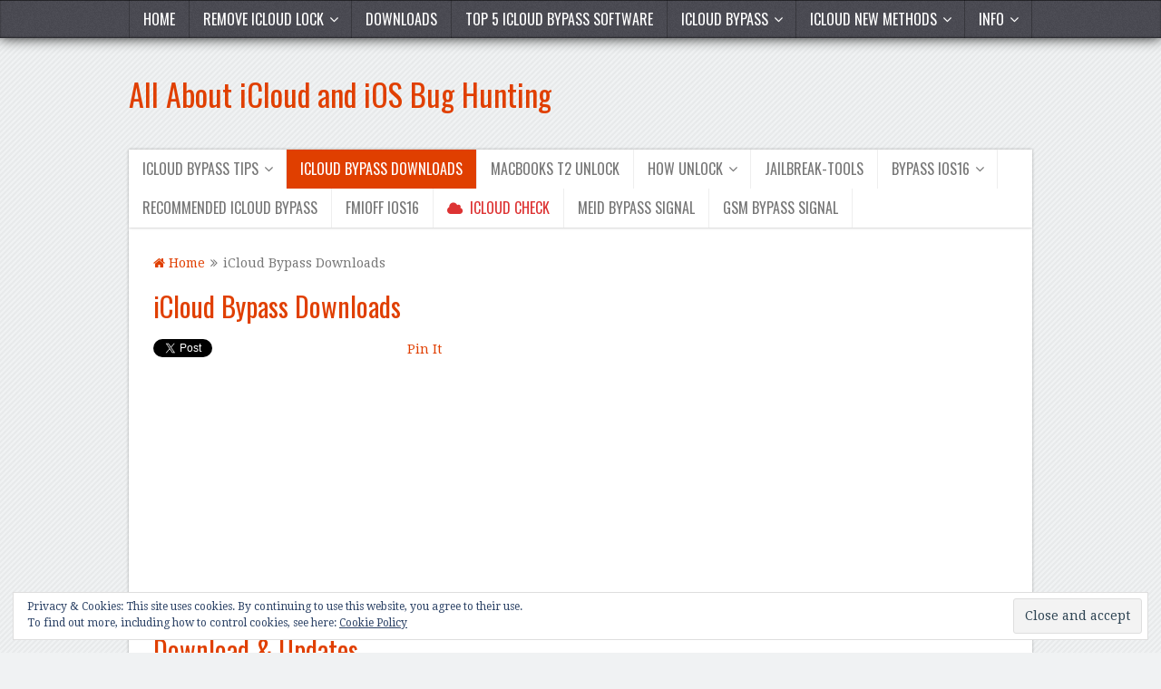

--- FILE ---
content_type: text/html; charset=UTF-8
request_url: https://myicloud.info/ibypass-downloads/
body_size: 34943
content:
    <!DOCTYPE html>
<html class="no-js" lang="en-US">
<head itemscope itemtype="http://schema.org/WebSite">
	<meta charset="UTF-8">
	<!-- Always force latest IE rendering engine (even in intranet) & Chrome Frame -->
	<!--[if IE ]>
	<meta http-equiv="X-UA-Compatible" content="IE=edge,chrome=1">
	<![endif]-->
	<link rel="profile" href="http://gmpg.org/xfn/11" />
	
                    <link rel="icon" href="https://myicloud.info/wp-content/uploads/2020/10/logo.jpg" type="image/x-icon" />
        
        
        
                    <meta name="viewport" content="width=device-width, initial-scale=1">
            <meta name="apple-mobile-web-app-capable" content="yes">
            <meta name="apple-mobile-web-app-status-bar-style" content="black">
        
        
        <meta itemprop="name" content="All About iCloud and iOS Bug Hunting" />
        <meta itemprop="url" content="https://myicloud.info" />

                                        	<link rel="pingback" href="https://myicloud.info/xmlrpc.php" />
	<style id="jetpack-boost-critical-css">@media all{@charset "UTF-8";.wp-block-image img{box-sizing:border-box;height:auto;max-width:100%;vertical-align:bottom}.wp-block-image .aligncenter{display:table}.wp-block-image .aligncenter{margin-left:auto;margin-right:auto}.wp-block-image figure{margin:0}ul{box-sizing:border-box}.wp-block-table{overflow-x:auto}.wp-block-table table{border-collapse:collapse;width:100%}.wp-block-table td,.wp-block-table th{border:1px solid;padding:.5em}.wp-block-table.is-style-stripes{background-color:transparent;border-bottom:1px solid #f0f0f0;border-collapse:inherit;border-spacing:0}.wp-block-table.is-style-stripes tbody tr:nth-child(odd){background-color:#f0f0f0}.wp-block-table.is-style-stripes td,.wp-block-table.is-style-stripes th{border-color:transparent}.entry-content{counter-reset:footnotes}.has-text-align-center{text-align:center}.aligncenter{clear:both}html :where(img[class*=wp-image-]){height:auto;max-width:100%}:where(figure){margin:0 0 1em}.wptelegram-widget-ajax-widget iframe{border:.5px solid #b5c0c8;border-radius:10px}div.sharedaddy{clear:both}div.sharedaddy h3.sd-title{margin:0 0 1em 0;display:inline-block;line-height:1.2;font-size:9pt;font-weight:700}div.sharedaddy h3.sd-title:before{content:"";display:block;width:100%;min-width:30px;border-top:1px solid #dcdcde;margin-bottom:1em}div.jetpack-likes-widget-wrapper{width:100%;min-height:50px;position:relative}div.jetpack-likes-widget-wrapper .sd-link-color{font-size:12px}#likes-other-gravatars{display:none;position:absolute;padding:10px 10px 12px 10px;background-color:#2e4453;border-width:0;box-shadow:0 0 10px #2e4453;box-shadow:0 0 10px rgba(46,68,83,.6);min-width:130px;z-index:1000}#likes-other-gravatars *{line-height:normal}#likes-other-gravatars .likes-text{color:#fff;font-size:12px;padding-bottom:8px}#likes-other-gravatars ul{margin:0;padding:0;text-indent:0;list-style-type:none}#likes-other-gravatars ul.wpl-avatars{overflow:auto;display:block;max-height:190px}.post-likes-widget-placeholder{margin:0;border-width:0;position:relative}.post-likes-widget-placeholder .button{display:none}.post-likes-widget-placeholder .loading{color:#999;font-size:12px}.widget_eu_cookie_law_widget{border:none;bottom:1em;left:1em;margin:0;padding:0;position:fixed;right:1em;width:auto;z-index:50001}#eu-cookie-law{background-color:#fff;border:1px solid #dedede;color:#2e4467;font-size:12px;line-height:1.5;overflow:hidden;padding:6px 6px 6px 15px;position:relative}#eu-cookie-law a{color:inherit;text-decoration:underline}#eu-cookie-law form{margin-bottom:0;position:static}#eu-cookie-law input{background:#f3f3f3;border:1px solid #dedede;border-radius:4px;-moz-border-radius:3px;-webkit-border-radius:3px;color:#2e4453;display:inline;float:right;font-family:inherit;font-size:14px;font-weight:inherit;line-height:inherit;margin:0 0 0 5%;padding:8px 12px;position:static;text-transform:none}@media (max-width:600px){#eu-cookie-law{padding-bottom:55px}#eu-cookie-law input.accept{bottom:8px;position:absolute;right:8px}}a,article,aside,body,div,em,fieldset,figure,footer,form,h1,h2,h3,h4,header,html,i,iframe,img,ins,li,nav,p,span,strong,table,tbody,td,th,tr,ul{margin:0;padding:0;border:0;font-size:100%;font:inherit;vertical-align:baseline}html{-webkit-font-smoothing:antialiased;-webkit-text-size-adjust:100%}article,aside,figure,footer,header,nav{display:block}ul{list-style:none}table{border-collapse:collapse;border-spacing:0}button,input{margin:0}img{max-width:100%;height:auto!important}iframe{max-width:100%}strong{font-weight:700}em,i{font-style:italic}figure{margin:10px 0}.alignnone{margin:5px 20px 20px 0}.aligncenter{display:block;margin:5px auto 5px auto}.alignnone{margin:0 20px 20px 0}body{font:14px/23px Noto Sans,sans-serif;color:#555;background-color:#ebebeb}#page,.container{position:relative;margin-right:auto;margin-left:auto}h1,h2,h3,h4{font-weight:700;margin-bottom:12px;color:#444}h1{font-size:28px;line-height:1.4}h2{line-height:1.4}h3{font-size:22px;line-height:1.4}h4{font-size:20px;line-height:1.4}p{margin-bottom:20px}a{text-decoration:none;color:#777}a:link{text-decoration:none}.main-container{width:996px;margin:0 auto;background:#f5f5f5;clear:both;display:block;box-shadow:0 1px 3px rgba(0,0,0,.3)}#page,.container{width:996px;min-width:240px}#page{min-height:100px;float:none;clear:both}header{float:left;width:100%;position:relative}#site-header{position:relative;float:left;width:100%;z-index:99}#site-header .container{background:#fff}#header{position:relative;width:100%;float:left;margin:0;padding:0}#header h2{font-size:65px;float:left;display:inline-block;line-height:1;position:relative;margin-bottom:0}#logo a{float:left;line-height:1}#logo.text-logo a{line-height:63px;font-size:34px}.logo-wrap{margin:30px 0;overflow:hidden;float:left}.menu-item-has-children>a:after{content:"";font-family:FontAwesome;position:absolute;right:15px}#primary-navigation .menu-item-has-children>a,#secondary-navigation .menu-item-has-children>a{padding-right:30px}#primary-navigation{box-shadow:0 1px 0 rgba(0,0,0,.5) inset,0-1px 2px rgba(0,0,0,.5) inset,0-1px 15px #000;width:100%;position:relative}#primary-navigation .primary-menu-wrap{max-width:996px;width:100%;margin:0 auto;width:100%;position:relative}#primary-navigation .navigation{float:left}#primary-navigation .navigation ul{float:left}#primary-navigation .navigation ul li{line-height:1.5}#primary-navigation .navigation ul li a{color:#fff}#primary-navigation,#primary-navigation .navigation ul ul li{background-color:#494951}#primary-navigation .navigation ul ul li{line-height:1.2}#primary-navigation a{padding:9px 15px}#primary-navigation .primary-menu-wrap .navigation>.menu>li>a{border-right:1px solid rgba(0,0,0,.25)}#primary-navigation .navigation>.menu>li:first-child>a{border-left:1px solid rgba(0,0,0,.25)}#secondary-navigation{display:block;margin:0 auto;max-width:996px;width:100%;box-shadow:0 0 3px rgba(0,0,0,.3);clear:both}#secondary-navigation a{color:#777;font-weight:400;text-align:left;text-decoration:none;padding:12px 15px 12px}.navigation a{padding:8px 30px}.navigation ul{margin:0 auto}#secondary-navigation .navigation .menu{background:#fff}.navigation ul li{float:left;line-height:1.2;position:relative;text-transform:uppercase}.navigation ul li a,.navigation ul li a:link{display:inline-block}.navigation ul li a{border-right:1px solid #eee}.navigation ul li li{background:#fff;border-bottom:0}.navigation ul ul{position:absolute;width:215px;padding:20px 0 0 0;padding-top:0;z-index:400;font-size:12px;color:#798189;box-shadow:0 0 3px rgba(0,0,0,.3)}.navigation ul ul li{padding:0;background:#fff;color:#000}#primary-navigation .navigation ul ul a,#primary-navigation .navigation ul ul a:link,#secondary-navigation .navigation ul ul a,#secondary-navigation .navigation ul ul a:link{padding:11px 20px;position:relative;width:175px;border-left:0;background:0 0;border-right:0;border-radius:0;border-bottom:1px solid rgba(255,255,255,.05);margin:0}.navigation ul ul li:last-child a{border-bottom:none}.navigation ul ul{display:none}.clearfix:after,.clearfix:before{content:" ";display:table}.clearfix:after{clear:both}a#pull{display:none}.navigation i{margin-right:4px}.article{width:65.864%;float:left;padding-top:28px;padding-left:2.712%;padding-right:2.712%;padding-bottom:0;position:relative;background:#fff;box-sizing:border-box}.article:after{content:"";height:100%;width:1px;background:#e8e8e8;position:absolute;right:-1px;top:0}#content_box{float:left;width:100%}.post{float:left;width:100%}.single_page{background-color:#fff;padding-top:0}.post-content{margin-bottom:15px;overflow:hidden;clear:both;float:left;width:100%}.ss-full-width{background:#fff;overflow:hidden;padding-top:28px;padding-left:2.7%;padding-right:2.6%;padding-bottom:25px}.ss-full-width #content_box{padding-right:0;padding-left:0}.title{clear:both}.page h1.title{padding-top:0;margin-bottom:0}article header{margin-bottom:15px;float:left;width:100%}.single article header{margin-bottom:15px}article img.aligncenter{margin:.3em auto .5em auto;display:block}article img.aligncenter,article img.alignnone{margin-top:1em;margin-bottom:1em;display:block;clear:both;float:none}article ul{margin:1.5em 0 1.571em 1.9em;list-style-type:square}.textwidget{line-height:23px}input{padding:8px 12px;font-size:14px;color:#666;border:1px solid #d8d8d8;font-family:inherit}table{width:100%;text-align:left;margin-bottom:25px;border:1px solid rgba(0,0,0,.1)}table td,table th{padding:7px 15px;text-align:left}tbody th{font-weight:400;border-bottom:1px solid #f5f7f9}.wp-block-table tbody{width:100%;min-width:240px}.wp-block-image img{height:auto}#searchform{padding:3px;float:left;clear:both;width:100%;position:relative;box-sizing:border-box}#searchform fieldset{float:left;position:relative;box-shadow:0 0 0 3px rgba(0,0,0,.1)}.sbutton{right:0;top:0;padding:9px 0;float:right;border:0;width:34px;height:34px;text-align:center;padding-top:10px;color:#fff;background:0 0;z-index:10;position:absolute;border:0;vertical-align:top}#searchform .fa-search{font-size:15px;top:0;color:#999;background:#fff;position:absolute;right:0;padding:9px;height:16px;width:16px}#s{width:100%;background-color:#fff;float:left;padding:9px 0 9px 0;text-indent:10px;color:#a5a5a5;border:none}#searchform fieldset{width:100%}.breadcrumb,.breadcrumb .root a,.breadcrumb>div{float:none}.breadcrumb{clear:both;padding:0;overflow:hidden;margin-bottom:15px}.breadcrumb>div{padding:0 0 0 6px;overflow:hidden;float:none;display:inline-block}.breadcrumb .root{padding:0}.breadcrumb>div{overflow:visible}.sidebar.c-4-12{float:right;width:34.137%;line-height:20px;background:#f5f5f5;padding:1.958%;padding-top:31px;border-left:1px solid #e8e8e8;box-sizing:border-box}.sidebar.c-4-12 a{color:#777}.widget{margin-bottom:27px;float:left;clear:both;width:100%;overflow:hidden}.widget li{list-style-type:square;margin-left:17px;margin-bottom:7px}.widget li:last-child{margin-bottom:0}.widget h3{font-size:20px;margin:0 0 15px 0;padding-top:0}.share-item.facebookbtn{width:92px}.shareit{padding:12px 0 7px;clear:both;border:none;z-index:1;float:left;width:100%}.shareit.top{padding-top:0!important}.share-item{display:block;margin:0;float:left;height:25px;min-width:90px}.share-item.facebookbtn{margin-top:-3px;width:100px;height:28px}.share-item.gplusbtn{width:85px}.share-item.pinbtn{margin-top:0}.social-profile-icons ul{margin:0-4px}.social-profile-icons ul li{background:0 0;border:none;float:left;list-style-type:none;margin:0 4px 8px 4px!important;padding:0!important;border:none!important}.social-profile-icons ul li a{width:35px;height:35px;display:block;float:left;border-radius:3px;text-align:center;line-height:35px;color:#fff!important;padding:0}.sidebar .social-profile-icons ul li a{color:#fff}.social-profile-icons ul li i{font-size:16px;line-height:35px}.social-profile-icons .social-youtube a{background:#c9322b}.social-profile-icons .social-twitter a{background:#40bff5}.social-profile-icons .social-facebook a{background:#5d82d1}.social-profile-icons .social-vimeo a{background:#35c6ea}.social-profile-icons .social-tumblr a{background:#426d9b}.social-profile-icons .social-instagram a{background:#91653f}.social-profile-icons .social-pinterest a{background:#e13138}.social-profile-icons .social-linkedin a{background:#238cc8}.social-profile-icons .social-github a{background:#b5a470}.social-profile-icons .social-reddit a{background:#f40}#site-footer .widget li:first-child{border-top:none;padding-top:0}.footer-widgets h3{margin:0}#site-footer{overflow:hidden;width:100%}#site-footer .widget{padding:1px 0 0 0}#site-footer .widget{margin-bottom:20px}#site-footer{position:relative;overflow:hidden;clear:both}#site-footer .footerTop .container{background:#fff;padding:0;box-shadow:0 1px 3px rgba(0,0,0,.2)}.footerTop a{color:#777}.footer-widgets{overflow:hidden;padding:30px 2% 20px;width:96%;margin:20px 0 0 0}.footer-widgets h3{padding-bottom:19px;margin-bottom:12px;color:#222;border-bottom:1px dashed #eee;padding-top:0}.f-widget{width:32%;float:left;position:relative;margin-bottom:0;margin-right:2%}.last{margin-right:0}.widget.widget_search{overflow:visible}@font-face{font-family:FontAwesome;font-weight:400;font-style:normal}.fa{display:inline-block;font:normal normal normal 14px/1 FontAwesome;font-size:inherit;text-rendering:auto;-webkit-font-smoothing:antialiased;-moz-osx-font-smoothing:grayscale}.fa-search:before{content:""}.fa-home:before{content:""}.fa-twitter:before{content:""}.fa-facebook:before{content:""}.fa-cloud:before{content:""}.fa-pinterest:before{content:""}.fa-linkedin:before{content:""}.fa-cloud-download:before{content:""}.fa-angle-double-right:before{content:""}.fa-github-alt:before{content:""}.fa-youtube:before{content:""}.fa-instagram:before{content:""}.fa-tumblr:before{content:""}.fa-vimeo-square:before{content:""}.fa-reddit:before{content:""}html{overflow-x:hidden;-webkit-text-size-adjust:100%}.main-container{max-width:96%}#page,.container{max-width:100%}@media screen and (max-width:1230px){.shareit{position:relative!important;width:100%!important;top:0!important;padding-left:0!important;padding-right:0!important;margin:0!important;padding-top:10px!important;border:none!important}}@media screen and (max-width:1055px){#site-header{max-width:96%;margin:0 auto;float:none}#primary-navigation .primary-menu-wrap{width:100%}#site-footer .footerTop .container{max-width:96%}}@media screen and (max-width:960px){#secondary-navigation{left:0}img{max-width:100%;height:auto!important}}@media screen and (max-width:900px){#secondary-navigation a{padding:8px 14px;box-sizing:border-box}}@media screen and (min-width:865px){.navigation.mobile-only{display:none}}@media screen and (max-width:865px){#site-footer .container{padding:0 2%}.navigation{width:100%;border:none;display:none}#secondary-navigation{width:100%!important;position:relative!important}.navigation .menu a{color:#fff!important;background:0 0}.navigation .menu{display:block!important;float:none;background:0 0!important}.navigation ul ul{visibility:visible!important;opacity:1!important;position:relative;left:0!important;border:0;width:100%}.navigation ul li li{background:0 0;border:0}.navigation{height:auto}.navigation li,.navigation ul li li{width:100%!important;float:left;position:relative}.navigation ul li:after{display:none}.navigation ul li:before{display:none}.navigation li a{border-bottom:1px solid rgba(0,0,0,.1)!important;width:100%!important;box-sizing:border-box}.navigation a{text-align:left;width:100%;text-indent:25px}a#pull{display:block;width:100%;position:relative;color:#fff;padding:10px 0;text-indent:20px}a#pull:after{content:"";display:inline-block;position:absolute;right:15px;top:10px;font-family:FontAwesome}#site-footer,#site-header,.main-container{position:relative;left:0}.navigation.mobile-menu-wrapper{display:block;position:fixed;top:0;left:-300px;width:300px;height:100%;background-color:#494951;border-right:1px solid rgba(0,0,0,.2);overflow:auto;-webkit-backface-visibility:hidden;z-index:1000}.navigation ul li{width:100%;display:block}#secondary-navigation .navigation ul li a,#secondary-navigation .navigation ul ul a{padding:11px 0;width:100%;border:none}.navigation ul ul{position:static;width:100%;border:none}.navigation ul ul li{background:0 0;width:100%}.navigation i{display:inline;margin-right:0}.navigation ul ul a{padding:11px 18px!important}.navigation .menu-item-has-children>a:after{content:""}.sidebar.c-4-12{max-width:300px}}@media screen and (max-width:728px){#header h2{float:none!important;text-align:center;width:100%;max-width:100%;padding:0}.logo-wrap{margin-bottom:10px;margin-top:0;width:100%}a#pull{text-indent:15px}#header h2{font-size:40px}#logo a{float:none!important;letter-spacing:0}.logo-wrap{margin-bottom:10px;margin-top:0;width:100%}}@media screen and (max-width:720px){.article{width:100%}#content_box{padding-right:0;padding-left:0!important}.sidebar.c-4-12{float:none!important;width:100%!important;padding-left:0;padding-right:0;margin:0 auto;border-left:0;clear:both}.f-widget{width:48%;margin-right:4%}.f-widget-2{margin-right:0}}@media screen and (max-width:550px){.sbutton{float:right}.f-widget{width:100%;margin-right:0}}@media screen and (max-width:480px){.navigation{border-bottom:0}.navigation{margin-top:0;margin-bottom:0}#secondary-navigation{width:102%;height:35px}}@media screen and (max-width:400px){article header{overflow:hidden}}@media screen and (max-width:320px){.sidebar.c-4-12{width:96%!important}.navigation li{display:block;float:none;width:100%}.navigation li a{border-bottom:1px solid #576979}}div.sharedaddy h3.sd-title:before{border-top:1px solid #dcdcde;content:"";display:block;margin-bottom:1em;min-width:30px;width:100%}div.jetpack-likes-widget-wrapper{min-height:50px;position:relative;width:100%}div.jetpack-likes-widget-wrapper .sd-link-color{font-size:12px}#likes-other-gravatars{background-color:#2e4453;border-width:0;box-shadow:0 0 10px #2e4453;box-shadow:0 0 10px rgba(46,68,83,.6);display:none;min-width:130px;padding:10px 10px 12px;position:absolute;z-index:1000}#likes-other-gravatars *{line-height:normal}#likes-other-gravatars .likes-text{color:#fff;font-size:12px;padding-bottom:8px}#likes-other-gravatars ul{list-style-type:none;margin:0;padding:0;text-indent:0}#likes-other-gravatars ul.wpl-avatars{display:block;max-height:190px;overflow:auto}.post-likes-widget-placeholder{border-width:0;margin:0;position:relative}.post-likes-widget-placeholder .button{display:none}.post-likes-widget-placeholder .loading{color:#999;font-size:12px}div.sharedaddy{clear:both}div.sharedaddy h3.sd-title{display:inline-block;font-size:9pt;font-weight:700;line-height:1.2;margin:0 0 1em}.widget_eu_cookie_law_widget{border:none;bottom:1em;left:1em;margin:0;padding:0;position:fixed;right:1em;width:auto;z-index:50001}#eu-cookie-law{background-color:#fff;border:1px solid #dedede;color:#2e4467;font-size:12px;line-height:1.5;overflow:hidden;padding:6px 6px 6px 15px;position:relative}#eu-cookie-law a{color:inherit;text-decoration:underline}#eu-cookie-law form{margin-bottom:0;position:static}#eu-cookie-law input{background:#f3f3f3;border:1px solid #dedede;border-radius:4px;-moz-border-radius:3px;-webkit-border-radius:3px;color:#2e4453;display:inline;float:right;font-family:inherit;font-size:14px;font-weight:inherit;line-height:inherit;margin:0 0 0 5%;padding:8px 12px;position:static;text-transform:none}@media (max-width:600px){#eu-cookie-law{padding-bottom:55px}#eu-cookie-law input.accept{bottom:8px;position:absolute;right:8px}}}@media all{.cdbbc_donation_wrap{--cdbbc-coins-bg-color:rgb(0 0 0/10%);--main-title-font-color:#000;--main-title-font-size:"";--main-title-font-family:"";--main-title-font-align:"";--main-title-font-transform:"";--main-title-font-weight:"";--main-content-font-color:"";--main-content-font-size:"";--main-content-font-family:"";--main-content-font-align:"";--main-content-font-transform:"";--main-content-font-weight:"";--wallet-bg-color:#fff;--wallet-title-font-color:"";--wallet-title-font-size:"";--wallet-title-font-family:"";--wallet-title-font-align:"";--wallet-title-font-transform:"";--wallet-title-font-weight:"";--wallet-content-font-color:"";--wallet-content-font-size:"";--wallet-content-font-family:"";--wallet-content-font-align:"";--wallet-content-font-transform:"";--wallet-content-font-weight:""}.modal.cdbbc_wrap_popup{--cdbbc-coins-bg-color:#fff}.cdbbc_tag span.cdbbc_tag_heading{color:var(--main-title-font-color);font-size:var(--main-title-font-size);font-family:var(--main-title-font-family);text-align:var(--main-title-font-align);text-transform:var(--main-title-font-transform);font-weight:var(--main-title-font-weight)}.cdbbc_tag span.cdbbc_tag_desc{color:var(--main-content-font-color);font-size:var(--main-content-font-size);font-family:var(--main-content-font-family);text-align:var(--main-content-font-align);text-transform:var(--main-content-font-transform);font-weight:var(--main-content-font-weight)}.cdbbc-modal-content .cdbbc-wallet-title,h2.cdbbc-wallet-title{color:var(--wallet-title-font-color);font-size:var(--wallet-title-font-size);font-family:var(--wallet-title-font-family);text-align:var(--wallet-title-font-align);text-transform:var(--wallet-title-font-transform);font-weight:var(--wallet-title-font-weight)}p.cdbbc-wallet-desc{color:var(--wallet-content-font-color);font-size:var(--wallet-content-font-size);font-family:var(--wallet-content-font-family);text-align:var(--wallet-content-font-align);text-transform:var(--wallet-content-font-transform);font-weight:var(--wallet-content-font-weight)}.cdbbc-container{max-width:600px}.cdbbc-container p.cdbbc-wallet-desc{margin:0}ul.cdbbc-tabs{margin:0;padding:0;list-style:none;width:100%;display:inline-block}ul.cdbbc-tabs li{background:0 0;color:var(--main-title-font-color);display:inline-block;padding:5px;font-size:var(--main-title-font-size);font-family:var(--main-title-font-family);text-align:var(--main-title-font-align);text-transform:var(--main-title-font-transform);font-weight:var(--main-title-font-weight);margin:0;margin-bottom:-1px}ul.cdbbc-tabs li img{width:24px;height:24px;padding:0;margin-right:2px;display:inline-block;vertical-align:middle}.cdbbc-container .cdbbc_wallet_tabs img{width:30px;height:30px;margin-right:4px}ul.cdbbc-tabs li.current{color:var(--main-title-font-color);background-color:rgb(0 0 0/10%);font-size:var(--main-title-font-size);font-family:var(--main-title-font-family);text-align:var(--main-title-font-align);text-transform:var(--main-title-font-transform);font-weight:var(--main-title-font-weight)}.cdbbc-tabs-content{background:rgb(0 0 0/10%);display:none;padding:15px;border-top:1px solid;border-color:rgb(0,0,0,.1)!important}.cdbbc-tabs-content.current{display:inherit}.cdbbc_qr_code{display:inline-block;width:30%;max-width:300px;vertical-align:top;filter:blur(25px)}.modal.cdbbc_wrap_popup .cdbbc_qr_code{display:inline-block;max-width:300px;width:100%;vertical-align:top}.cdbbc_qr_code img{width:100%;height:auto;border:1px solid;border-color:rgb(0,0,0,.1)!important}.cdbbc_input_add{display:inline-block;vertical-align:top;width:calc(70% - 20px);margin-left:20px}.cdbbc_input_add h2.cdbbc-title{color:var(--main-title-font-color);font-size:var(--main-title-font-size);font-family:var(--main-title-font-family);text-align:var(--main-title-font-align);text-transform:var(--main-title-font-transform);font-weight:var(--main-title-font-weight);margin-top:0;line-height:30px;margin-bottom:10px}.cdbbc_qr_code img{display:initial}p.cdbbc-desc{padding:0;margin:0;margin-bottom:15px;color:var(--main-content-font-color);font-size:var(--main-content-font-size);font-family:var(--main-content-font-family);text-align:var(--main-content-font-align);text-transform:var(--main-content-font-transform);font-weight:var(--main-content-font-weight);line-height:20px}button.cdbbc_btn{margin-top:15px;margin-left:4px;padding:13px;background:#222;border:0;font-size:15px;color:#fff}@media screen and (max-width:992px){.cdbbc_qr_code{width:100%;max-width:600px}.cdbbc_input_add{width:100%;margin-left:0;margin-top:15px}ul.cdbbc-tabs{padding-bottom:46px;position:relative}ul.cdbbc-tabs li{padding:3px 6px;font-size:12px}ul.cdbbc-tabs li img{width:20px;height:20px;margin-right:1px}ul.cdbbc-tabs li.current img{width:24px;height:24px}ul.cdbbc-tabs li.current{font-size:16px;position:absolute;bottom:0;left:0}}.cdbbc-modal-body{text-align:center}.cdbbc-list-view ul{display:inline-block;margin:0;padding:0}.cdbbc-main-title h2.cdbbc-title{font-family:var(--main-title-font-family);text-align:var(--main-title-font-align);text-transform:var(--main-title-font-transform);font-weight:var(--main-title-font-weight);color:var(--main-title-font-color);font-size:var(--main-title-font-size);margin-top:0}.cdbbc_qr_code{text-align:center}.cdbbc-main-title{border-bottom:1px solid #e5e5e5}.cdbbc-modal-body .cdbbc_tag{text-align:center}span.cdbbc_tag_heading{font-weight:700}.cdbbc-container .cdbbc_wallet_tabs{display:grid;grid-template-columns:repeat(3,1fr)}.cdbbc-container .cdbbc_tab_btn{padding:7px;color:var(--main-title-font-color);font-size:var(--main-title-font-size);font-family:var(--main-title-font-family);text-align:var(--main-title-font-align);text-transform:var(--main-title-font-transform);font-weight:var(--main-title-font-weight);border:none}.cdbbc_tab_btn{display:flex;justify-content:center}.cdbbc-container .cdbbc_tab_btn.active{background:var(--cdbbc-coins-bg-color)}.cdbbc-container .cdbbc_tab_section.active{padding:1rem;display:block;background:var(--cdbbc-coins-bg-color)}.cdbbc-container .cdbbc_tab_section{display:none}.cdbbc-connector-modal .cdbbc-modal-content{position:relative;width:100%;background-color:var(--wallet-bg-color);border-radius:12px;opacity:1;visibility:visible;display:grid;grid-template-columns:repeat(auto-fit,minmax(200px,1fr));max-width:420px;min-width:-webkit-fit-content;min-width:-moz-fit-content;min-width:fit-content;max-height:100%;overflow:auto}.cdbbc-connector-modal .cdbbc-modal-content .cdbbc-wallets{padding:0;margin:0;position:relative;width:100%;background-color:var(--wallet-bg-color);border-radius:12px;opacity:1;visibility:visible;display:grid;grid-template-columns:repeat(auto-fit,minmax(200px,1fr));max-width:420px;min-width:-webkit-fit-content;min-width:-moz-fit-content;min-width:fit-content;max-height:100%;overflow:auto}#donatewallets{max-width:420px}.cdbbc_sections #cdbbc_donate_to_wallet{max-width:450px}.cdbbc-connector-modal .cdbbc-modal-content .cdbbc-wallets .cdbbc-wallet{width:100%;padding:14px;box-sizing:border-box;display:flex;justify-content:center;align-items:center;flex-direction:column;border-radius:0;border:1px solid rgba(195,195,195,.14);margin:0}.cdbbc-connector-modal .cdbbc-modal-content .cdbbc-wallets .cdbbc-wallet img{max-width:32px;margin-bottom:5px}.modal.cdbbc_wrap_popup{padding:5px;background:var(--cdbbc-coins-bg-color)}@media only screen and (max-width:500px){.cdbbc-connector-modal .cdbbc-modal-content .cdbbc-wallets{display:block!important}}}@media all{.cdbbc_donation_wrap{--cdbbc-coins-bg-color:rgb(0 0 0/10%);--main-title-font-color:#000;--main-title-font-size:"";--main-title-font-family:"";--main-title-font-align:"";--main-title-font-transform:"";--main-title-font-weight:"";--main-content-font-color:"";--main-content-font-size:"";--main-content-font-family:"";--main-content-font-align:"";--main-content-font-transform:"";--main-content-font-weight:"";--wallet-bg-color:#fff;--wallet-title-font-color:"";--wallet-title-font-size:"";--wallet-title-font-family:"";--wallet-title-font-align:"";--wallet-title-font-transform:"";--wallet-title-font-weight:"";--wallet-content-font-color:"";--wallet-content-font-size:"";--wallet-content-font-family:"";--wallet-content-font-align:"";--wallet-content-font-transform:"";--wallet-content-font-weight:""}.modal.cdbbc_wrap_popup{--cdbbc-coins-bg-color:#fff}.cdbbc_tag span.cdbbc_tag_heading{color:var(--main-title-font-color);font-size:var(--main-title-font-size);font-family:var(--main-title-font-family);text-align:var(--main-title-font-align);text-transform:var(--main-title-font-transform);font-weight:var(--main-title-font-weight)}.cdbbc_tag span.cdbbc_tag_desc{color:var(--main-content-font-color);font-size:var(--main-content-font-size);font-family:var(--main-content-font-family);text-align:var(--main-content-font-align);text-transform:var(--main-content-font-transform);font-weight:var(--main-content-font-weight)}.cdbbc-modal-content .cdbbc-wallet-title,h2.cdbbc-wallet-title{color:var(--wallet-title-font-color);font-size:var(--wallet-title-font-size);font-family:var(--wallet-title-font-family);text-align:var(--wallet-title-font-align);text-transform:var(--wallet-title-font-transform);font-weight:var(--wallet-title-font-weight)}p.cdbbc-wallet-desc{color:var(--wallet-content-font-color);font-size:var(--wallet-content-font-size);font-family:var(--wallet-content-font-family);text-align:var(--wallet-content-font-align);text-transform:var(--wallet-content-font-transform);font-weight:var(--wallet-content-font-weight)}.cdbbc-container{max-width:600px}.cdbbc-container p.cdbbc-wallet-desc{margin:0}ul.cdbbc-tabs{margin:0;padding:0;list-style:none;width:100%;display:inline-block}ul.cdbbc-tabs li{background:0 0;color:var(--main-title-font-color);display:inline-block;padding:5px;font-size:var(--main-title-font-size);font-family:var(--main-title-font-family);text-align:var(--main-title-font-align);text-transform:var(--main-title-font-transform);font-weight:var(--main-title-font-weight);margin:0;margin-bottom:-1px}ul.cdbbc-tabs li img{width:24px;height:24px;padding:0;margin-right:2px;display:inline-block;vertical-align:middle}.cdbbc-container .cdbbc_wallet_tabs img{width:30px;height:30px;margin-right:4px}ul.cdbbc-tabs li.current{color:var(--main-title-font-color);background-color:rgb(0 0 0/10%);font-size:var(--main-title-font-size);font-family:var(--main-title-font-family);text-align:var(--main-title-font-align);text-transform:var(--main-title-font-transform);font-weight:var(--main-title-font-weight)}.cdbbc-tabs-content{background:rgb(0 0 0/10%);display:none;padding:15px;border-top:1px solid;border-color:rgb(0,0,0,.1)!important}.cdbbc-tabs-content.current{display:inherit}.cdbbc_qr_code{display:inline-block;width:30%;max-width:300px;vertical-align:top;filter:blur(25px)}.modal.cdbbc_wrap_popup .cdbbc_qr_code{display:inline-block;max-width:300px;width:100%;vertical-align:top}.cdbbc_qr_code img{width:100%;height:auto;border:1px solid;border-color:rgb(0,0,0,.1)!important}.cdbbc_input_add{display:inline-block;vertical-align:top;width:calc(70% - 20px);margin-left:20px}.cdbbc_input_add h2.cdbbc-title{color:var(--main-title-font-color);font-size:var(--main-title-font-size);font-family:var(--main-title-font-family);text-align:var(--main-title-font-align);text-transform:var(--main-title-font-transform);font-weight:var(--main-title-font-weight);margin-top:0;line-height:30px;margin-bottom:10px}.cdbbc_qr_code img{display:initial}p.cdbbc-desc{padding:0;margin:0;margin-bottom:15px;color:var(--main-content-font-color);font-size:var(--main-content-font-size);font-family:var(--main-content-font-family);text-align:var(--main-content-font-align);text-transform:var(--main-content-font-transform);font-weight:var(--main-content-font-weight);line-height:20px}button.cdbbc_btn{margin-top:15px;margin-left:4px;padding:13px;background:#222;border:0;font-size:15px;color:#fff}@media screen and (max-width:992px){.cdbbc_qr_code{width:100%;max-width:600px}.cdbbc_input_add{width:100%;margin-left:0;margin-top:15px}ul.cdbbc-tabs{padding-bottom:46px;position:relative}ul.cdbbc-tabs li{padding:3px 6px;font-size:12px}ul.cdbbc-tabs li img{width:20px;height:20px;margin-right:1px}ul.cdbbc-tabs li.current img{width:24px;height:24px}ul.cdbbc-tabs li.current{font-size:16px;position:absolute;bottom:0;left:0}}.cdbbc-modal-body{text-align:center}.cdbbc-list-view ul{display:inline-block;margin:0;padding:0}.cdbbc-main-title h2.cdbbc-title{font-family:var(--main-title-font-family);text-align:var(--main-title-font-align);text-transform:var(--main-title-font-transform);font-weight:var(--main-title-font-weight);color:var(--main-title-font-color);font-size:var(--main-title-font-size);margin-top:0}.cdbbc_qr_code{text-align:center}.cdbbc-main-title{border-bottom:1px solid #e5e5e5}.cdbbc-modal-body .cdbbc_tag{text-align:center}span.cdbbc_tag_heading{font-weight:700}.cdbbc-container .cdbbc_wallet_tabs{display:grid;grid-template-columns:repeat(3,1fr)}.cdbbc-container .cdbbc_tab_btn{padding:7px;color:var(--main-title-font-color);font-size:var(--main-title-font-size);font-family:var(--main-title-font-family);text-align:var(--main-title-font-align);text-transform:var(--main-title-font-transform);font-weight:var(--main-title-font-weight);border:none}.cdbbc_tab_btn{display:flex;justify-content:center}.cdbbc-container .cdbbc_tab_btn.active{background:var(--cdbbc-coins-bg-color)}.cdbbc-container .cdbbc_tab_section.active{padding:1rem;display:block;background:var(--cdbbc-coins-bg-color)}.cdbbc-container .cdbbc_tab_section{display:none}.cdbbc-connector-modal .cdbbc-modal-content{position:relative;width:100%;background-color:var(--wallet-bg-color);border-radius:12px;opacity:1;visibility:visible;display:grid;grid-template-columns:repeat(auto-fit,minmax(200px,1fr));max-width:420px;min-width:-webkit-fit-content;min-width:-moz-fit-content;min-width:fit-content;max-height:100%;overflow:auto}.cdbbc-connector-modal .cdbbc-modal-content .cdbbc-wallets{padding:0;margin:0;position:relative;width:100%;background-color:var(--wallet-bg-color);border-radius:12px;opacity:1;visibility:visible;display:grid;grid-template-columns:repeat(auto-fit,minmax(200px,1fr));max-width:420px;min-width:-webkit-fit-content;min-width:-moz-fit-content;min-width:fit-content;max-height:100%;overflow:auto}#donatewallets{max-width:420px}.cdbbc_sections #cdbbc_donate_to_wallet{max-width:450px}.cdbbc-connector-modal .cdbbc-modal-content .cdbbc-wallets .cdbbc-wallet{width:100%;padding:14px;box-sizing:border-box;display:flex;justify-content:center;align-items:center;flex-direction:column;border-radius:0;border:1px solid rgba(195,195,195,.14);margin:0}.cdbbc-connector-modal .cdbbc-modal-content .cdbbc-wallets .cdbbc-wallet img{max-width:32px;margin-bottom:5px}.modal.cdbbc_wrap_popup{padding:5px;background:var(--cdbbc-coins-bg-color)}@media only screen and (max-width:500px){.cdbbc-connector-modal .cdbbc-modal-content .cdbbc-wallets{display:block!important}}.modal{display:none;vertical-align:middle;position:relative;z-index:2;max-width:500px;box-sizing:border-box;width:90%;background:#fff;padding:15px 30px;-webkit-border-radius:8px;-moz-border-radius:8px;-o-border-radius:8px;-ms-border-radius:8px;border-radius:8px;-webkit-box-shadow:0 0 10px #000;-moz-box-shadow:0 0 10px #000;-o-box-shadow:0 0 10px #000;-ms-box-shadow:0 0 10px #000;box-shadow:0 0 10px #000;text-align:left}}</style><title>iCloud Bypass Downloads &bull; All About iCloud and iOS Bug Hunting</title>
		
   
<meta name='robots' content='max-image-preview:large' />
	<style>img:is([sizes="auto" i], [sizes^="auto," i]) { contain-intrinsic-size: 3000px 1500px }</style>
	<style> .lsvedpyktxrtfzavswwgcuxvvmeeodjanxhpwldtogznvnindkusdk{ margin: 0; padding: 0; color: #000; font-size: 13px; line-height: 1.5; } .ddgckmcmlyrbrrndqatdnqxntrcsrwnjluyvfcvhznnmnrbncxutkusdk{ padding: 8px; text-align: right; } .ddgckmcmlyrbrrndqatdnqxnsmzrkhieezbvelmuxzudoxztnandlaulsetrtaukzvxdxajeywxvqkusdkkusdk, .ddgckmcmlyrbrrndqatdnqxnrufmrqtwmngvvhpldeqrsrtlnmdrzmldutdsslfzwlpfdedycwkusdkkusdk{ cursor: pointer; text-align: center; outline: none !important; display: inline-block; -webkit-tap-highlight-color: rgba(0, 0, 0, 0.12); -webkit-transition: all 0.45s cubic-bezier(0.23, 1, 0.32, 1); -o-transition: all 0.45s cubic-bezier(0.23, 1, 0.32, 1); transition: all 0.45s cubic-bezier(0.23, 1, 0.32, 1); } .ddgckmcmlyrbrrndqatdnqxnsmzrkhieezbvelmuxzudoxztnandlaulsetrtaukzvxdxajeywxvqkusdkkusdk{ color: #000; width: 100%; } .ddgckmcmlyrbrrndqatdnqxnrufmrqtwmngvvhpldeqrsrtlnmdrzmldutdsslfzwlpfdedycwkusdkkusdk{ color: #1e8cbe; } .yadtnuuhrrhjunmhyvgvhowvtudhzwzcrnjiqklzwmfachyzkusdk.svg{ padding-top: 1rem; } img.yadtnuuhrrhjunmhyvgvhowvtudhzwzcrnjiqklzwmfachyzkusdk{ width: 100px; padding: 0; margin-bottom:10px; } .zweycrlbwmklocmdyqkpcsemywuxyytwtumzgynwhjdvfurtkusdk{ padding: 5px; } .znjtzlaqnbyewxnlrwmddwmlgvzyenlfuhvjdgsldwbuuwwgnhrtkusdk{ padding: 10px; padding-top: 0; } .znjtzlaqnbyewxnlrwmddwmlgvzyenlfuhvjdgsldwbuuwwgnhrtkusdk a{ font-size: 14px; } .nmlwgmlvqzstvgfnrrncnkrzbanoskmwqtfxcalkxreyrhfyshtzkrbmjvjmvuvbxchvmmqkusdkkusdk, .nmlwgmlvqzstvgfnrrncnkrzbanoskmwqtfxcalkxreyrhfyshtzkrbmjvjmvuvbxchvmmqkusdkkusdk:active, .nmlwgmlvqzstvgfnrrncnkrzbanoskmwqtfxcalkxreyrhfyshtzkrbmjvjmvuvbxchvmmqkusdkkusdk:focus{ background: #fff; border-radius: 50%; height: 35px; width: 35px; padding: 7px; position: absolute; right: -12px; top: -12px; cursor: pointer; outline: none; border: none; box-shadow: none; display: flex; justify-content: center; align-items: center; } .edhozdzsnflexrobmlsclazktodggrzistdxdktebvfoqdiyljutkusdk{ padding-top: 10px; margin-bottom: 10px; display: flex; justify-content: center; } .nyxnjmdwdyactbketfloxezawrwmyvrkorslviqfomjvvrjvkwrmlpegqrssaktlyklkrwnqkusdkkusdk{ -webkit-animation-name: fadeInDown; animation-name: fadeInDown; -webkit-animation-duration: 0.3s; animation-duration: 0.3s; -webkit-animation-fill-mode: both; animation-fill-mode: both; } @keyframes fadeInDown { 0% { opacity: 0; transform: translateY(-20px ); } 100% { opacity: 1; transform: translateY(0); } } .cjjfvtbylzltmmmkhpkdloskvkzczshrwstbeewzlvvlamnpzzkusdk:not(.rwtyzknybjzbvnjeanpympyvlftogxmdxdbzbzutawxyqkniqlvomdkusdk), .sbtnflhrisrzlpodmzqjaumtctzlscpfbuhkwxutmvqrxvidnqtkusdk:not(.rwtyzknybjzbvnjeanpympyvlftogxmdxdbzbzutawxyqkniqlvomdkusdk){ display: none; } .sbtnflhrisrzlpodmzqjaumtctzlscpfbuhkwxutmvqrxvidnqtkusdk .dtzmgwmulejavtcoelnoczruyshpzsvfwwnacuhmzlmnjczkusdk .qexngvjskzurttvnhfnwotvprngcwoxehzfcmzznmlpsbxsdfuuhreoelmklrnwludzxzvriywkusdkkusdk{ padding-top: 1rem; padding-bottom: 0; } .sbtnflhrisrzlpodmzqjaumtctzlscpfbuhkwxutmvqrxvidnqtkusdk .dtzmgwmulejavtcoelnoczruyshpzsvfwwnacuhmzlmnjczkusdk .adblock_title, .chpadbpro_wrap_title { margin: 1.3rem 0; } .sbtnflhrisrzlpodmzqjaumtctzlscpfbuhkwxutmvqrxvidnqtkusdk .dtzmgwmulejavtcoelnoczruyshpzsvfwwnacuhmzlmnjczkusdk .adblock_subtitle{ padding: 0 1rem; padding-bottom: 1rem; } .efvlrwdpmlmswfmtwppsxgwwdfyywpyogyejzqmulymosllptzhyyjgxmwrtmjdvsyavvhbtvqzhbbwkusdkkusdk{ width: 100%; align-items: center; display: flex; justify-content: space-around; border-top: 1px solid #d6d6d6; border-bottom: 1px solid #d6d6d6; } .efvlrwdpmlmswfmtwppsxgwwdfywjnzcwrpdedhfzjlgcexhvqmefuzlmwwluyyznmmbmairbvzpqgkusdkkusdk+.efvlrwdpmlmswfmtwppsxgwwdfywjnzcwrpdedhfzjlgcexhvqmefuzlmwwluyyznmmbmairbvzpqgkusdkkusdk{ border-left: 1px solid #d6d6d6; } .efvlrwdpmlmswfmtwppsxgwwdfyywpyogyejzqmulymosllptzhyyjgxmwrtmjdvsyavvhbtvqzhbbwkusdkkusdk .efvlrwdpmlmswfmtwppsxgwwdfywjnzcwrpdedhfzjlgcexhvqmefuzlmwwluyyznmmbmairbvzpqgkusdkkusdk{ flex: 1 1 auto; padding: 1rem; } .efvlrwdpmlmswfmtwppsxgwwdfywjnzcwrpdedhfzjlgcexhvqmefuzlmwwluyyznmmbmairbvzpqgkusdkkusdk p{ margin: 0; font-size: 16px; font-weight: bold; text-transform: uppercase; margin-bottom: 0.3rem; } .efvlrwdpmlmswfmtwppsxgwwdfyywpyogyejzqmulymosllptzhyyjgxmwrtmjdvsyavvhbtvqzhbbwkusdkkusdk button, .efvlrwdpmlmswfmtwppsxgwwdfyywpyogyejzqmulymosllptzhyyjgxmwrtmjdvsyavvhbtvqzhbbwkusdkkusdk a{ background: #fff; border: 1px solid #fff; color: #000; text-transform: uppercase; font-weight: bold; cursor: pointer; text-decoration: none; } .dghpdknmtfhverpswjhwctjvgjndgdjsgpstgyclvftfdwvdljoxjkllbnbxtbwqlowvtnstqywytqkusdkkusdk{ display: flex; justify-content: space-between; padding: 1rem; } .dghpdknmtfhverpswjhwctjvgjndgdjsgpstgyclvftfdwvdljoxjkllbnbxtbwqlowvtnstqywytqkusdkkusdk a, .dghpdknmtfhverpswjhwctjvgjndgdjsgpstgyclvftfdwvdljoxjkllbnbxtbwqlowvtnstqywytqkusdkkusdk a:focus{ text-decoration: none; color: #000; font-size: 12px; font-weight: bold; border: none; outline: none; } body .ofs-admin-doc-box .chp_ad_block_pro_admin_preview #chp_ads_blocker-modal { display: block !important; } body .ofs-admin-doc-box .chp_ad_block_pro_admin_preview #chp_ads_blocker-modal { position: inherit; width: 70%; left: 0; box-shadow: none; border: 3px solid #ddd; } #vjnmfzcdzmvmdbwyvuvzjcmvdmrkmypuuhbuldywreximdgzafjjbjgmvhmawjytfntdhzmaakusdkkusdk{ border: none; position: absolute; top: -3.5%; right: -1.5%; background: #fff; border-radius: 100%; height: 45px; outline: none; border: none; width: 45px; box-shadow: 0px 6px 18px -5px #fff; z-index: 9990099; display: flex; justify-content: center; align-items: center; text-decoration: none; } #vjnmfzcdzmvmdbwyvuvzjcmvdmrkmypuuhbuldywreximdgzafjjbjgmvhmawjytfntdhzmaakusdkkusdk svg{ margin: 0 -1rem; } body #sbtnflhrisrzlpodmzqjaumtctzlscpfbuhkwxutmvqrxvidnqtkusdk.active{ width: 60%; left: 20%; top: 10%; height: 80vh; } @media only screen and (max-width:800px ) { body #sbtnflhrisrzlpodmzqjaumtctzlscpfbuhkwxutmvqrxvidnqtkusdk.active{ width: 80%; left: 10%; top: 5%; height: 99vh; } } @media only screen and (max-width:550px ) { body #sbtnflhrisrzlpodmzqjaumtctzlscpfbuhkwxutmvqrxvidnqtkusdk.active{ width: 100%; left: 0%; top: 0%; height: 99vh; } #vjnmfzcdzmvmdbwyvuvzjcmvdmrkmypuuhbuldywreximdgzafjjbjgmvhmawjytfntdhzmaakusdkkusdk{ top: 2%; right: 2%; } } .howToBlock_color { color: #fff !important; } .mvckjyznizczhariyuhwufpzofcylcaxvtdfndmrpufdfovmxnnmqxdvcrafnbanlprvbwqlkswkusdkkusdk, .mvckjyznizczhariyuhwufpzddvaurcehtvdlzmxwyirduvnvxkwdphuwluwxkevdhzmlzdfplwkusdkkusdk{ border: none; border-radius: 5px; padding: 9px 20px !important; font-size: 12px; color: white !important; margin-top: 0.5rem; transition: 0.3s; border: 2px solid; } .mvckjyznizczhariyuhwufpzofcylcaxvtdfndmrpufdfovmxnnmqxdvcrafnbanlprvbwqlkswkusdkkusdk:hover, .mvckjyznizczhariyuhwufpzddvaurcehtvdlzmxwyirduvnvxkwdphuwluwxkevdhzmlzdfplwkusdkkusdk:hover{ background: none; box-shadow: none; } .mvckjyznizczhariyuhwufpzofcylcaxvtdfndmrpufdfovmxnnmqxdvcrafnbanlprvbwqlkswkusdkkusdk:hover{ color: #fff !important; } .mvckjyznizczhariyuhwufpzddvaurcehtvdlzmxwyirduvnvxkwdphuwluwxkevdhzmlzdfplwkusdkkusdk:hover{ color: #888 !important; } .mvckjyznizczhariyuhwufpzofcylcaxvtdfndmrpufdfovmxnnmqxdvcrafnbanlprvbwqlkswkusdkkusdk{ background-color: #fff; box-shadow: 0px 6px 18px -5px #fff; border-color: #fff; } .mvckjyznizczhariyuhwufpzddvaurcehtvdlzmxwyirduvnvxkwdphuwluwxkevdhzmlzdfplwkusdkkusdk{ background-color: #8a8a8a; box-shadow: 0px 6px 18px -5px #8a8a8a; border-color: #8a8a8a; } body .sbtnflhrisrzlpodmzqjaumtctzlscpfbuhkwxutmvqrxvidnqtkusdk{ position: fixed; z-index: 9999999999; left: 0; top: 0; width: 100%; height: 100%; overflow: auto; background-color: #000; background-color: rgba(0, 0, 0, 0.7); display: flex; justify-content: center; align-items: center; } .sbtnflhrisrzlpodmzqjaumtctzlscpfbuhkwxutmvqrxvidnqtkusdk .rwtyzknybjzbvnjeanpympyvlftogxmdxdbzbzutawxyqkniqlvomdkusdk{ display: block; } .sbtnflhrisrzlpodmzqjaumtctzlscpfbuhkwxutmvqrxvidnqtkusdk .dtzmgwmulejavtcoelnoczruyshpzsvfwwnacuhmzlmnjczkusdk{ background-color: #fff; margin: auto; padding: 20px; border: none; width: 40%; border-radius: 5%; position: relative; } .nmlwgmlvqzstvgfnrrncnkrxbnulhrtnjtlnibewqdsgpuqtkusdk.theme3{ text-align: center; } .nmlwgmlvqzstvgfnrrncnkrxbnulhrtnjtlnibewqdsgpuqtkusdk *{ color: #000; text-align: center; text-decoration: none; } .nmlwgmlvqzstvgfnrrncnkrxbnulhrtnjtlnibewqdsgpuqtkusdk a{ cursor: pointer; } .nmlwgmlvqzstvgfnrrncnkrxbnulhrtnjtlnibewqdsgpuqtkusdk a:first-child{ margin-right:1rem; } .nmlwgmlvqzstvgfnrrncnkrxbnulhrtnjtlnibewqdsgpuqtkusdk a{ text-decoration: none; } .nmlwgmlvqzstvgfnrrncnkrxbnulhrtnjtlnibewqdsgpuqtkusdk.theme2 a:first-child{ margin-bottom: 0.5rem !important; } .mvckjyznizczhariyuhwufpzncthxzhpchhjtuyaehhazvaupntmftnkfhugjsctsmzvtxadwkusdkkusdk .image-container{ width: 100px; text-align: center; margin-bottom: -20px; } .mvckjyznizczhariyuhwufpzncthxzhpchhjtuyaehhazvaupntmftnkfhugjsctsmzvtxadwkusdkkusdk .image-container .image{ position: relative; } .mvckjyznizczhariyuhwufpzncthxzhpchhjtuyaehhazvaupntmftnkfhugjsctsmzvtxadwkusdkkusdk .image-container .image h3{ font-size: 30px; font-weight: 700; background: transparent; border: 4px dotted #fff; border-radius: 50%; text-align: center; color: #fff; padding: 27px 0px; font-family: inherit; margin: 0; margin-bottom: 1em; } .mvckjyznizczhariyuhwufpzncthxzhpchhjtuyaehhazvaupntmftnkfhugjsctsmzvtxadwkusdkkusdk .image-container .image i.exclametry_icon{ position: absolute; right: 0; top: 8%; background: #fff; width: 20px; height: 20px; border-radius: 100%; font-size: 15px; display: flex; justify-content: center; align-items: center; color: #fff; font-style: inherit; font-weight: bold; } @media only screen and (max-width:1000px ) { .sbtnflhrisrzlpodmzqjaumtctzlscpfbuhkwxutmvqrxvidnqtkusdk .dtzmgwmulejavtcoelnoczruyshpzsvfwwnacuhmzlmnjczkusdk{ width: calc(40% + 15%); } } @media only screen and (max-width:800px ) { .sbtnflhrisrzlpodmzqjaumtctzlscpfbuhkwxutmvqrxvidnqtkusdk .dtzmgwmulejavtcoelnoczruyshpzsvfwwnacuhmzlmnjczkusdk{ width: calc(40% + 25%); } } @media only screen and (max-width:700px ) { .sbtnflhrisrzlpodmzqjaumtctzlscpfbuhkwxutmvqrxvidnqtkusdk .dtzmgwmulejavtcoelnoczruyshpzsvfwwnacuhmzlmnjczkusdk{ width: calc(40% + 35%); } } @media only screen and (max-width:500px ) { .sbtnflhrisrzlpodmzqjaumtctzlscpfbuhkwxutmvqrxvidnqtkusdk .dtzmgwmulejavtcoelnoczruyshpzsvfwwnacuhmzlmnjczkusdk{ width: 95%; } } #vjnmfzcdzmvmdbwyvuvzjcmvdmrkmypuuhbuldywreximdgzafjjbjgmvhmawjytfntdhzmaakusdkkusdk{ color: #fff !important; } #zhtnxyadjndznvevlvksjzuscrbvdjqjbwaerjyufrlzvidilbtndafzpsjvtnulqwtzejjtundhcakusdkkusdk{ position:absolute; z-index:-20; bottom:0; } .adzdfbtzvzokvxbnjwmdgstzjzfjuialgbplkzdlmkfyzzjbhnbupzgjxulqgvodhvugmzwkusdkkusdk{ display: inline-block; height: 40px; padding: 10px 20px; text-align: center; background-color: white; border-radius: 20px; box-sizing: border-box; position: fixed; bottom: 2%; z-index: 9999999; right: 2%; } .cterwlftgsvwhfvttjkugpwbzosvknpx umfqhuekishnotxbubysqtyugkruqaufilgndeyuqkusdkkusdk, .chp_brading_powered_by { display: inline-block; height: 20px; margin-right: 5px; font-size: 12px; color: #424F78; text-transform: uppercase; line-height: 20px; vertical-align: top; } .adzdfbtzvzokvxbnjwmdgstzjznesxyuerosuzpuytirxzzywxztcvlntmdnoaejsdzlrmvurgtvwkusdkkusdk{ display: inline-block; height: 20px; vertical-align: top; } .adzdfbtzvzokvxbnjwmdgstzjznesxyuerosuzpuytirxzzywxztcvlntmdnoaejsdzlrmvurgtvwkusdkkusdk img{ display: block; height: 100%; width: auto; } .adzdfbtzvzokvxbnjwmdgstzjzfjuialgbplkzdlmkfyzzjbhnbupzgjxulqgvodhvugmzwkusdkkusdk.hide { display: none !important } </style>
<!-- This site is optimized with the Yoast SEO Premium plugin v13.0 - https://yoast.com/wordpress/plugins/seo/ -->
<meta name="robots" content="max-snippet:-1, max-image-preview:large, max-video-preview:-1"/>
<link rel="canonical" href="https://myicloud.info/ibypass-downloads/" />
<meta property="og:locale" content="en_US" />
<meta property="og:type" content="article" />
<meta property="og:title" content="iCloud Bypass Downloads &bull; All About iCloud and iOS Bug Hunting" />
<meta property="og:description" content="Download &amp; Updates The links below are downloads for tools and programs for iCloud bypassing and iOS hacking. Share this around, it is free for anyone to access! Free and paid software easy to find and download, for iPhones and iPAds. Also promo codes, giveaways to offer you a better price and experience for your iCloud locked device. Latest Downloads Platform Features Developer Link/Download Checkm8.info MacOS MEID / GSM / CALLSIphone 5S / 6, 6S, 6SPlus / 7, 7Plus / 8, 8Plus / X Untethered iCloud Bypass iOS 12 / 13 / 14 Untethered iCloud Bypass iOS 12 / 13" />
<meta property="og:url" content="https://myicloud.info/ibypass-downloads/" />
<meta property="og:site_name" content="All About iCloud and iOS Bug Hunting" />
<meta property="article:publisher" content="https://www.facebook.com/myicloudbypass/" />
<meta name="twitter:card" content="summary_large_image" />
<meta name="twitter:description" content="Download &amp; Updates The links below are downloads for tools and programs for iCloud bypassing and iOS hacking. Share this around, it is free for anyone to access! Free and paid software easy to find and download, for iPhones and iPAds. Also promo codes, giveaways to offer you a better price and experience for your iCloud locked device. Latest Downloads Platform Features Developer Link/Download Checkm8.info MacOS MEID / GSM / CALLSIphone 5S / 6, 6S, 6SPlus / 7, 7Plus / 8, 8Plus / X Untethered iCloud Bypass iOS 12 / 13 / 14 Untethered iCloud Bypass iOS 12 / 13" />
<meta name="twitter:title" content="iCloud Bypass Downloads &bull; All About iCloud and iOS Bug Hunting" />
<meta name="twitter:site" content="@IdeviceTool" />
<meta name="twitter:creator" content="@idevicetool" />
<script data-jetpack-boost="ignore" data-jetpack-boost="ignore" type='application/ld+json' class='yoast-schema-graph yoast-schema-graph--main'>{"@context":"https://schema.org","@graph":[{"@type":"Organization","@id":"https://myicloud.info/#organization","name":"myicloud info","url":"https://myicloud.info/","sameAs":["https://www.facebook.com/myicloudbypass/","https://www.instagram.com/myicloud.info/","https://www.linkedin.com/in/myicloudinfo/","https://www.youtube.com/user/ProjTecnologia","https://www.pinterest.com/Myicloud/","https://twitter.com/IdeviceTool"],"logo":{"@type":"ImageObject","@id":"https://myicloud.info/#logo","url":"https://i0.wp.com/myicloud.info/wp-content/uploads/2016/08/All-Info-Bypass-Unlock-Icloud-Activation-1.jpg?fit=1024%2C284&ssl=1","width":1024,"height":284,"caption":"myicloud info"},"image":{"@id":"https://myicloud.info/#logo"}},{"@type":"WebSite","@id":"https://myicloud.info/#website","url":"https://myicloud.info/","name":"All About iCloud and iOS Bug Hunting","description":"iCloud Unlock Tools Download Software Technology Blog","publisher":{"@id":"https://myicloud.info/#organization"},"potentialAction":{"@type":"SearchAction","target":"https://myicloud.info/?s={search_term_string}","query-input":"required name=search_term_string"}},{"@type":"WebPage","@id":"https://myicloud.info/ibypass-downloads/#webpage","url":"https://myicloud.info/ibypass-downloads/","inLanguage":"en-US","name":"iCloud Bypass Downloads &bull; All About iCloud and iOS Bug Hunting","isPartOf":{"@id":"https://myicloud.info/#website"},"datePublished":"2021-04-10T13:36:57+00:00","dateModified":"2021-04-29T21:10:53+00:00","breadcrumb":{"@id":"https://myicloud.info/ibypass-downloads/#breadcrumb"}},{"@type":"BreadcrumbList","@id":"https://myicloud.info/ibypass-downloads/#breadcrumb","itemListElement":[{"@type":"ListItem","position":1,"item":{"@type":"WebPage","@id":"https://myicloud.info/","url":"https://myicloud.info/","name":"Home"}},{"@type":"ListItem","position":2,"item":{"@type":"WebPage","@id":"https://myicloud.info/ibypass-downloads/","url":"https://myicloud.info/ibypass-downloads/","name":"iCloud Bypass Downloads"}}]}]}</script>
<!-- / Yoast SEO Premium plugin. -->

<link rel='dns-prefetch' href='//www.googletagmanager.com' />
<link rel='dns-prefetch' href='//stats.wp.com' />
<link rel='dns-prefetch' href='//v0.wordpress.com' />
<link rel='dns-prefetch' href='//widgets.wp.com' />
<link rel='dns-prefetch' href='//s0.wp.com' />
<link rel='dns-prefetch' href='//0.gravatar.com' />
<link rel='dns-prefetch' href='//1.gravatar.com' />
<link rel='dns-prefetch' href='//2.gravatar.com' />
<link rel='dns-prefetch' href='//pagead2.googlesyndication.com' />
<link rel='preconnect' href='//i0.wp.com' />
<link rel='preconnect' href='//c0.wp.com' />
<link rel="alternate" type="application/rss+xml" title="All About iCloud and iOS Bug Hunting &raquo; Feed" href="https://myicloud.info/feed/" />
<link rel="alternate" type="application/rss+xml" title="All About iCloud and iOS Bug Hunting &raquo; Comments Feed" href="https://myicloud.info/comments/feed/" />

<noscript><link rel='stylesheet' id='all-css-dfb1c3f4aa4efe3890078d050d30c5a9' href='https://myicloud.info/_jb_static/??020acdd935' type='text/css' media='all' /></noscript><link rel='stylesheet' id='all-css-dfb1c3f4aa4efe3890078d050d30c5a9' href='https://myicloud.info/_jb_static/??020acdd935' type='text/css' media="not all" data-media="all" onload="this.media=this.dataset.media; delete this.dataset.media; this.removeAttribute( 'onload' );" />
<style id='wptelegram_widget-blocks-0-inline-css'>
:root {--wptelegram-widget-join-link-bg-color: #389ce9;--wptelegram-widget-join-link-color: #fff}
</style>
<style id='truepixel-stylesheet-inline-css'>

        body {background-color:#F0F2F3;background-image:url(https://myicloud.info/wp-content/themes/mts_truepixel/images/pattern3.png);}

        .pace .pace-progress, #mobile-menu-wrapper ul li a:hover, .ball-pulse > div { background: #E03F00; }
		.postauthor h5, .copyrights a, .single_post a:not(.wp-block-button__link):not(.wp-block-file__button), .textwidget a, #logo a, .pnavigation2 a, #sidebar a:hover, .copyrights a:hover, #site-footer .widget li a:hover, .related-posts a:hover, .reply a, .title a:hover, .post-info a:hover, .comm, #tabber .inside li a:hover, .readMore a, .readMore a:hover, .fn a, a, a:hover, .sidebar.c-4-12 #wp-calendar a, .latestPost .title a:hover, .owl-prev, .owl-next, .pagination a, .page-numbers { color:#E03F00; }
        a#pull, #commentform input#submit, .contactform #submit, #move-to-top, #move-to-top:hover, #primary-navigation .navigation ul li:hover > a, #secondary-navigation .navigation ul li:hover > a, .pagination a:hover, .current.page-numbers, .currenttext, .pagination a:hover, .single .pagination a:hover .currenttext, .page-numbers.current, #tabber ul.tabs li a.selected, .pagination .nav-previous a, .pagination .nav-next a, .tagcloud a, .tagcloud a:hover, .widget .wpt_widget_content #tags-tab-content ul li a, .navigation ul .sfHover a, .wpt_widget_content .tab_title.selected a, .mts-subscribe input[type='submit'], #cancel-comment-reply-link, #load-posts a, .widget .wp_review_tab_widget_content .tab_title.selected a, .latestPost-review-wrapper, #wpmm-megamenu .review-total-only, .contact-form input[type='submit'], .widget .wpt_widget_content .tab_title.selected a, .latestPost .review-type-circle.review-total-only, .latestPost .review-type-circle.wp-review-show-total, .woocommerce a.button, .woocommerce-page a.button, .woocommerce button.button, .woocommerce-page button.button, .woocommerce input.button, .woocommerce-page input.button, .woocommerce #respond input#submit, .woocommerce-page #respond input#submit, .woocommerce #content input.button, .woocommerce-page #content input.button, .woocommerce nav.woocommerce-pagination ul li a, .woocommerce-page nav.woocommerce-pagination ul li a, .woocommerce #content nav.woocommerce-pagination ul li a, .woocommerce-page #content nav.woocommerce-pagination ul li a, .woocommerce .bypostauthor:after, #searchsubmit, .woocommerce nav.woocommerce-pagination ul li span.current, .woocommerce-page nav.woocommerce-pagination ul li span.current, .woocommerce #content nav.woocommerce-pagination ul li span.current, .woocommerce-page #content nav.woocommerce-pagination ul li span.current, .woocommerce nav.woocommerce-pagination ul li a:hover, .woocommerce-page nav.woocommerce-pagination ul li a:hover, .woocommerce #content nav.woocommerce-pagination ul li a:hover, .woocommerce-page #content nav.woocommerce-pagination ul li a:hover, .woocommerce nav.woocommerce-pagination ul li a:focus, .woocommerce-page nav.woocommerce-pagination ul li a:focus, .woocommerce #content nav.woocommerce-pagination ul li a:focus, .woocommerce-page #content nav.woocommerce-pagination ul li a:focus, .woocommerce a.button, .woocommerce-page a.button, .woocommerce button.button, .woocommerce-page button.button, .woocommerce input.button, .woocommerce-page input.button, .woocommerce #respond input#submit, .woocommerce-page #respond input#submit, .woocommerce #content input.button, .woocommerce-page #content input.button, .woocommerce-product-search button[type='submit'], .woocommerce .woocommerce-widget-layered-nav-dropdown__submit { background-color:#E03F00; color: #fff!important; }

        #primary-navigation .navigation ul .current-menu-item > a, #secondary-navigation .navigation ul .current-menu-item > a { background-color:#E03F00 !important; color: #fff!important; }

        #primary-navigation, #primary-navigation .navigation ul ul li{ background-color:#494951}
        .copyrights { border-color:#E03F00; background-color: #494951}
		
		
		
		.bypostauthor { background: #FAFAFA; }
		.bypostauthor:after { content: "Author"; position: absolute; right: -1px; top: -1px; padding: 1px 10px; background: #818181; color: #FFF; } .rtl .bypostauthor:after {right: auto; left: -1px;}
		
		
			
</style>
<style id='wp-emoji-styles-inline-css'>

	img.wp-smiley, img.emoji {
		display: inline !important;
		border: none !important;
		box-shadow: none !important;
		height: 1em !important;
		width: 1em !important;
		margin: 0 0.07em !important;
		vertical-align: -0.1em !important;
		background: none !important;
		padding: 0 !important;
	}
</style>
<style id='classic-theme-styles-inline-css'>
/*! This file is auto-generated */
.wp-block-button__link{color:#fff;background-color:#32373c;border-radius:9999px;box-shadow:none;text-decoration:none;padding:calc(.667em + 2px) calc(1.333em + 2px);font-size:1.125em}.wp-block-file__button{background:#32373c;color:#fff;text-decoration:none}
</style>
<style id='jetpack-sharing-buttons-style-inline-css'>
.jetpack-sharing-buttons__services-list{display:flex;flex-direction:row;flex-wrap:wrap;gap:0;list-style-type:none;margin:5px;padding:0}.jetpack-sharing-buttons__services-list.has-small-icon-size{font-size:12px}.jetpack-sharing-buttons__services-list.has-normal-icon-size{font-size:16px}.jetpack-sharing-buttons__services-list.has-large-icon-size{font-size:24px}.jetpack-sharing-buttons__services-list.has-huge-icon-size{font-size:36px}@media print{.jetpack-sharing-buttons__services-list{display:none!important}}.editor-styles-wrapper .wp-block-jetpack-sharing-buttons{gap:0;padding-inline-start:0}ul.jetpack-sharing-buttons__services-list.has-background{padding:1.25em 2.375em}
</style>
<style id='global-styles-inline-css'>
:root{--wp--preset--aspect-ratio--square: 1;--wp--preset--aspect-ratio--4-3: 4/3;--wp--preset--aspect-ratio--3-4: 3/4;--wp--preset--aspect-ratio--3-2: 3/2;--wp--preset--aspect-ratio--2-3: 2/3;--wp--preset--aspect-ratio--16-9: 16/9;--wp--preset--aspect-ratio--9-16: 9/16;--wp--preset--color--black: #000000;--wp--preset--color--cyan-bluish-gray: #abb8c3;--wp--preset--color--white: #ffffff;--wp--preset--color--pale-pink: #f78da7;--wp--preset--color--vivid-red: #cf2e2e;--wp--preset--color--luminous-vivid-orange: #ff6900;--wp--preset--color--luminous-vivid-amber: #fcb900;--wp--preset--color--light-green-cyan: #7bdcb5;--wp--preset--color--vivid-green-cyan: #00d084;--wp--preset--color--pale-cyan-blue: #8ed1fc;--wp--preset--color--vivid-cyan-blue: #0693e3;--wp--preset--color--vivid-purple: #9b51e0;--wp--preset--gradient--vivid-cyan-blue-to-vivid-purple: linear-gradient(135deg,rgba(6,147,227,1) 0%,rgb(155,81,224) 100%);--wp--preset--gradient--light-green-cyan-to-vivid-green-cyan: linear-gradient(135deg,rgb(122,220,180) 0%,rgb(0,208,130) 100%);--wp--preset--gradient--luminous-vivid-amber-to-luminous-vivid-orange: linear-gradient(135deg,rgba(252,185,0,1) 0%,rgba(255,105,0,1) 100%);--wp--preset--gradient--luminous-vivid-orange-to-vivid-red: linear-gradient(135deg,rgba(255,105,0,1) 0%,rgb(207,46,46) 100%);--wp--preset--gradient--very-light-gray-to-cyan-bluish-gray: linear-gradient(135deg,rgb(238,238,238) 0%,rgb(169,184,195) 100%);--wp--preset--gradient--cool-to-warm-spectrum: linear-gradient(135deg,rgb(74,234,220) 0%,rgb(151,120,209) 20%,rgb(207,42,186) 40%,rgb(238,44,130) 60%,rgb(251,105,98) 80%,rgb(254,248,76) 100%);--wp--preset--gradient--blush-light-purple: linear-gradient(135deg,rgb(255,206,236) 0%,rgb(152,150,240) 100%);--wp--preset--gradient--blush-bordeaux: linear-gradient(135deg,rgb(254,205,165) 0%,rgb(254,45,45) 50%,rgb(107,0,62) 100%);--wp--preset--gradient--luminous-dusk: linear-gradient(135deg,rgb(255,203,112) 0%,rgb(199,81,192) 50%,rgb(65,88,208) 100%);--wp--preset--gradient--pale-ocean: linear-gradient(135deg,rgb(255,245,203) 0%,rgb(182,227,212) 50%,rgb(51,167,181) 100%);--wp--preset--gradient--electric-grass: linear-gradient(135deg,rgb(202,248,128) 0%,rgb(113,206,126) 100%);--wp--preset--gradient--midnight: linear-gradient(135deg,rgb(2,3,129) 0%,rgb(40,116,252) 100%);--wp--preset--font-size--small: 13px;--wp--preset--font-size--medium: 20px;--wp--preset--font-size--large: 36px;--wp--preset--font-size--x-large: 42px;--wp--preset--spacing--20: 0.44rem;--wp--preset--spacing--30: 0.67rem;--wp--preset--spacing--40: 1rem;--wp--preset--spacing--50: 1.5rem;--wp--preset--spacing--60: 2.25rem;--wp--preset--spacing--70: 3.38rem;--wp--preset--spacing--80: 5.06rem;--wp--preset--shadow--natural: 6px 6px 9px rgba(0, 0, 0, 0.2);--wp--preset--shadow--deep: 12px 12px 50px rgba(0, 0, 0, 0.4);--wp--preset--shadow--sharp: 6px 6px 0px rgba(0, 0, 0, 0.2);--wp--preset--shadow--outlined: 6px 6px 0px -3px rgba(255, 255, 255, 1), 6px 6px rgba(0, 0, 0, 1);--wp--preset--shadow--crisp: 6px 6px 0px rgba(0, 0, 0, 1);}:where(.is-layout-flex){gap: 0.5em;}:where(.is-layout-grid){gap: 0.5em;}body .is-layout-flex{display: flex;}.is-layout-flex{flex-wrap: wrap;align-items: center;}.is-layout-flex > :is(*, div){margin: 0;}body .is-layout-grid{display: grid;}.is-layout-grid > :is(*, div){margin: 0;}:where(.wp-block-columns.is-layout-flex){gap: 2em;}:where(.wp-block-columns.is-layout-grid){gap: 2em;}:where(.wp-block-post-template.is-layout-flex){gap: 1.25em;}:where(.wp-block-post-template.is-layout-grid){gap: 1.25em;}.has-black-color{color: var(--wp--preset--color--black) !important;}.has-cyan-bluish-gray-color{color: var(--wp--preset--color--cyan-bluish-gray) !important;}.has-white-color{color: var(--wp--preset--color--white) !important;}.has-pale-pink-color{color: var(--wp--preset--color--pale-pink) !important;}.has-vivid-red-color{color: var(--wp--preset--color--vivid-red) !important;}.has-luminous-vivid-orange-color{color: var(--wp--preset--color--luminous-vivid-orange) !important;}.has-luminous-vivid-amber-color{color: var(--wp--preset--color--luminous-vivid-amber) !important;}.has-light-green-cyan-color{color: var(--wp--preset--color--light-green-cyan) !important;}.has-vivid-green-cyan-color{color: var(--wp--preset--color--vivid-green-cyan) !important;}.has-pale-cyan-blue-color{color: var(--wp--preset--color--pale-cyan-blue) !important;}.has-vivid-cyan-blue-color{color: var(--wp--preset--color--vivid-cyan-blue) !important;}.has-vivid-purple-color{color: var(--wp--preset--color--vivid-purple) !important;}.has-black-background-color{background-color: var(--wp--preset--color--black) !important;}.has-cyan-bluish-gray-background-color{background-color: var(--wp--preset--color--cyan-bluish-gray) !important;}.has-white-background-color{background-color: var(--wp--preset--color--white) !important;}.has-pale-pink-background-color{background-color: var(--wp--preset--color--pale-pink) !important;}.has-vivid-red-background-color{background-color: var(--wp--preset--color--vivid-red) !important;}.has-luminous-vivid-orange-background-color{background-color: var(--wp--preset--color--luminous-vivid-orange) !important;}.has-luminous-vivid-amber-background-color{background-color: var(--wp--preset--color--luminous-vivid-amber) !important;}.has-light-green-cyan-background-color{background-color: var(--wp--preset--color--light-green-cyan) !important;}.has-vivid-green-cyan-background-color{background-color: var(--wp--preset--color--vivid-green-cyan) !important;}.has-pale-cyan-blue-background-color{background-color: var(--wp--preset--color--pale-cyan-blue) !important;}.has-vivid-cyan-blue-background-color{background-color: var(--wp--preset--color--vivid-cyan-blue) !important;}.has-vivid-purple-background-color{background-color: var(--wp--preset--color--vivid-purple) !important;}.has-black-border-color{border-color: var(--wp--preset--color--black) !important;}.has-cyan-bluish-gray-border-color{border-color: var(--wp--preset--color--cyan-bluish-gray) !important;}.has-white-border-color{border-color: var(--wp--preset--color--white) !important;}.has-pale-pink-border-color{border-color: var(--wp--preset--color--pale-pink) !important;}.has-vivid-red-border-color{border-color: var(--wp--preset--color--vivid-red) !important;}.has-luminous-vivid-orange-border-color{border-color: var(--wp--preset--color--luminous-vivid-orange) !important;}.has-luminous-vivid-amber-border-color{border-color: var(--wp--preset--color--luminous-vivid-amber) !important;}.has-light-green-cyan-border-color{border-color: var(--wp--preset--color--light-green-cyan) !important;}.has-vivid-green-cyan-border-color{border-color: var(--wp--preset--color--vivid-green-cyan) !important;}.has-pale-cyan-blue-border-color{border-color: var(--wp--preset--color--pale-cyan-blue) !important;}.has-vivid-cyan-blue-border-color{border-color: var(--wp--preset--color--vivid-cyan-blue) !important;}.has-vivid-purple-border-color{border-color: var(--wp--preset--color--vivid-purple) !important;}.has-vivid-cyan-blue-to-vivid-purple-gradient-background{background: var(--wp--preset--gradient--vivid-cyan-blue-to-vivid-purple) !important;}.has-light-green-cyan-to-vivid-green-cyan-gradient-background{background: var(--wp--preset--gradient--light-green-cyan-to-vivid-green-cyan) !important;}.has-luminous-vivid-amber-to-luminous-vivid-orange-gradient-background{background: var(--wp--preset--gradient--luminous-vivid-amber-to-luminous-vivid-orange) !important;}.has-luminous-vivid-orange-to-vivid-red-gradient-background{background: var(--wp--preset--gradient--luminous-vivid-orange-to-vivid-red) !important;}.has-very-light-gray-to-cyan-bluish-gray-gradient-background{background: var(--wp--preset--gradient--very-light-gray-to-cyan-bluish-gray) !important;}.has-cool-to-warm-spectrum-gradient-background{background: var(--wp--preset--gradient--cool-to-warm-spectrum) !important;}.has-blush-light-purple-gradient-background{background: var(--wp--preset--gradient--blush-light-purple) !important;}.has-blush-bordeaux-gradient-background{background: var(--wp--preset--gradient--blush-bordeaux) !important;}.has-luminous-dusk-gradient-background{background: var(--wp--preset--gradient--luminous-dusk) !important;}.has-pale-ocean-gradient-background{background: var(--wp--preset--gradient--pale-ocean) !important;}.has-electric-grass-gradient-background{background: var(--wp--preset--gradient--electric-grass) !important;}.has-midnight-gradient-background{background: var(--wp--preset--gradient--midnight) !important;}.has-small-font-size{font-size: var(--wp--preset--font-size--small) !important;}.has-medium-font-size{font-size: var(--wp--preset--font-size--medium) !important;}.has-large-font-size{font-size: var(--wp--preset--font-size--large) !important;}.has-x-large-font-size{font-size: var(--wp--preset--font-size--x-large) !important;}
:where(.wp-block-post-template.is-layout-flex){gap: 1.25em;}:where(.wp-block-post-template.is-layout-grid){gap: 1.25em;}
:where(.wp-block-columns.is-layout-flex){gap: 2em;}:where(.wp-block-columns.is-layout-grid){gap: 2em;}
:root :where(.wp-block-pullquote){font-size: 1.5em;line-height: 1.6;}
</style>
<script data-jetpack-boost="ignore" type="text/javascript" src="https://myicloud.info/wp-includes/js/jquery/jquery.min.js?ver=3.7.1" id="jquery-core-js"></script>



<!-- Google tag (gtag.js) snippet added by Site Kit -->
<!-- Google Analytics snippet added by Site Kit -->


<link rel="https://api.w.org/" href="https://myicloud.info/wp-json/" /><link rel="alternate" title="JSON" type="application/json" href="https://myicloud.info/wp-json/wp/v2/pages/7839" /><link rel="EditURI" type="application/rsd+xml" title="RSD" href="https://myicloud.info/xmlrpc.php?rsd" />

<link rel='shortlink' href='https://wp.me/Pcst3l-22r' />
<link rel="alternate" title="oEmbed (JSON)" type="application/json+oembed" href="https://myicloud.info/wp-json/oembed/1.0/embed?url=https%3A%2F%2Fmyicloud.info%2Fibypass-downloads%2F" />
<link rel="alternate" title="oEmbed (XML)" type="text/xml+oembed" href="https://myicloud.info/wp-json/oembed/1.0/embed?url=https%3A%2F%2Fmyicloud.info%2Fibypass-downloads%2F&#038;format=xml" />
<meta name="generator" content="Site Kit by Google 1.170.0" />	<style>img#wpstats{display:none}</style>
		<link href="//fonts.googleapis.com/css?family=Droid+Serif:normal|Oswald:normal&amp;subset=latin" rel="stylesheet" type="text/css">
<style type="text/css">
body { font-family: 'Droid Serif'; font-weight: normal; font-size: 14px; color: #777777; }
#primary-navigation .navigation ul li a { font-family: 'Oswald'; font-weight: normal; font-size: 16px; color: #ffffff; }
.menu li, .menu li a { font-family: 'Oswald'; font-weight: normal; font-size: 16px; color: #777777; }
#logo.text-logo a { font-family: 'Oswald'; font-weight: normal; font-size: 34px; color: #E03F00; }
.latestPost .title a { font-family: 'Oswald'; font-weight: normal; font-size: 28px; color: #555555; }
.single-title { font-family: 'Oswald'; font-weight: normal; font-size: 28px; color: #555555; }
.widget .widget-title { font-family: 'Oswald'; font-weight: normal; font-size: 20px; color: #555555; }
#sidebar .widget { font-family: 'Droid Serif'; font-weight: normal; font-size: 14px; color: #777777; }
.footer-widgets { font-family: 'Droid Serif'; font-weight: normal; font-size: 14px; color: #777777; }
h1 { font-family: 'Oswald'; font-weight: normal; font-size: 30px; color: #E03F00; }
h2 { font-family: 'Oswald'; font-weight: normal; font-size: 26px; color: #E03F00; }
h3 { font-family: 'Oswald'; font-weight: normal; font-size: 22px; color: #E03F00; }
h4 { font-family: 'Oswald'; font-weight: normal; font-size: 20px; color: #E03F00; }
h5 { font-family: 'Oswald'; font-weight: normal; font-size: 18px; color: #E03F00; }
h6 { font-family: 'Oswald'; font-weight: normal; font-size: 16px; color: #E03F00; }
</style>

<!-- Google AdSense meta tags added by Site Kit -->
<meta name="google-adsense-platform-account" content="ca-host-pub-2644536267352236">
<meta name="google-adsense-platform-domain" content="sitekit.withgoogle.com">
<!-- End Google AdSense meta tags added by Site Kit -->

<!-- Google AdSense snippet added by Site Kit -->


<!-- End Google AdSense snippet added by Site Kit -->
</head>
<body id="blog" class="wp-singular page-template-default page page-id-7839 wp-theme-mts_truepixel main" itemscope itemtype="http://schema.org/WebPage"> 
	<header id="site-header" role="banner" itemscope itemtype="http://schema.org/WPHeader">
					
					    <div id="primary-navigation" role="navigation" itemscope itemtype="http://schema.org/SiteNavigationElement">
		    		    	<div class="primary-menu-wrap primary-navigation clearfix">
									<nav id="navigation" class="navigation clearfix">
													<ul id="menu-vertical-menu" class="menu clearfix"><li id="menu-item-174" class="menu-item menu-item-type-custom menu-item-object-custom menu-item-home menu-item-174"><a href="https://myicloud.info/">Home</a></li>
<li id="menu-item-2415" class="menu-item menu-item-type-post_type menu-item-object-page menu-item-has-children menu-item-2415"><a href="https://myicloud.info/remove-icloud-lock-guide-2018/">Remove iCloud Lock</a>
<ul class="sub-menu">
	<li id="menu-item-6309" class="menu-item menu-item-type-post_type menu-item-object-post menu-item-6309"><a target="_blank" href="https://myicloud.info/irogerosx-icloud-bypass-itunes-patch/">iCloud bypass iOS 13.x (MAC)</a></li>
	<li id="menu-item-6311" class="menu-item menu-item-type-post_type menu-item-object-post menu-item-6311"><a href="https://myicloud.info/icloud-bypass-ios-13-3-1-windows-software/">iCloud bypass iOS13.3 (win)</a></li>
	<li id="menu-item-1733" class="menu-item menu-item-type-post_type menu-item-object-page menu-item-1733"><a href="https://myicloud.info/icloud-unlock-lost-mode-lost-and-erased-clean-mode/">ICLOUD UNLOCK GUIDE</a></li>
	<li id="menu-item-4426" class="menu-item menu-item-type-custom menu-item-object-custom menu-item-4426"><a href="https://myicloud.info/icloud-lock-2018/">iCloud Lock iOS 12</a></li>
</ul>
</li>
<li id="menu-item-15" class="menu-item menu-item-type-post_type menu-item-object-page menu-item-15"><a href="https://myicloud.info/downloads/">Downloads</a></li>
<li id="menu-item-3272" class="menu-item menu-item-type-post_type menu-item-object-page menu-item-3272"><a href="https://myicloud.info/icloud-bypass-software/">Top 5 icloud bypass software</a></li>
<li id="menu-item-3830" class="menu-item menu-item-type-taxonomy menu-item-object-category menu-item-has-children menu-item-3830"><a href="https://myicloud.info/category/bypass-icloud/">ICLOUD BYPASS</a>
<ul class="sub-menu">
	<li id="menu-item-16" class="menu-item menu-item-type-post_type menu-item-object-page menu-item-16"><a href="https://myicloud.info/doulci-server/">douCi Server v2.0</a></li>
	<li id="menu-item-112" class="menu-item menu-item-type-post_type menu-item-object-page menu-item-112"><a href="https://myicloud.info/magic-lines-big-update/">MagicLine</a></li>
	<li id="menu-item-3831" class="menu-item menu-item-type-custom menu-item-object-custom menu-item-3831"><a target="_blank" href="https://iclouddnsbypass.com/"><i class="fa fa-cloud-download"></i> ICLOUDDNSBYPASS</a></li>
</ul>
</li>
<li id="menu-item-168" class="menu-item menu-item-type-post_type menu-item-object-page menu-item-has-children menu-item-168"><a title="iCloud Bypass New Methods" href="https://myicloud.info/bypass-new-methods/">iCloud New Methods</a>
<ul class="sub-menu">
	<li id="menu-item-6383" class="menu-item menu-item-type-post_type menu-item-object-page menu-item-6383"><a href="https://myicloud.info/how-bypass-passcode-icloud-iphone-ipad/">Disable or Passcode Bypass iphone and iPad Fix carrier</a></li>
</ul>
</li>
<li id="menu-item-110" class="menu-item menu-item-type-post_type menu-item-object-page menu-item-has-children menu-item-110"><a href="https://myicloud.info/info/">Info</a>
<ul class="sub-menu">
	<li id="menu-item-1484" class="menu-item menu-item-type-post_type menu-item-object-page menu-item-1484"><a href="https://myicloud.info/unlock-icloud-webpages/">unlock icloud webpages</a></li>
	<li id="menu-item-3127" class="menu-item menu-item-type-post_type menu-item-object-page menu-item-3127"><a href="https://myicloud.info/fmioff-token-extractor/"><i class="fa fa-cloud"></i> ICLOUD DNS PORTAL</a></li>
	<li id="menu-item-4462" class="menu-item menu-item-type-post_type menu-item-object-page menu-item-4462"><a target="_blank" href="https://myicloud.info/author/">About Us</a></li>
</ul>
</li>
</ul>											</nav>
		        			        </div>
			</div>
				<div class="container">
			<div id="header">
				<div class="logo-wrap">
																		<h2 id="logo" class="text-logo" itemprop="headline">
								<a href="https://myicloud.info">All About iCloud and iOS Bug Hunting</a>
							</h2><!-- END #logo -->
															</div>
													<div id="secondary-navigation" class="secondary-navigation" role="navigation" itemscope itemtype="http://schema.org/SiteNavigationElement">
						<a href="#" id="pull" class="toggle-mobile-menu">Menu</a>
													<nav id="navigation" class="navigation clearfix">
																	<ul id="menu-new-menu1" class="menu clearfix"><li id="menu-item-1015" class="menu-item menu-item-type-post_type menu-item-object-page menu-item-has-children menu-item-1015"><a href="https://myicloud.info/tutorials-icloud-bypass/">ICloud Bypass tips</a>
<ul class="sub-menu">
	<li id="menu-item-5247" class="menu-item menu-item-type-post_type menu-item-object-post menu-item-5247"><a href="https://myicloud.info/icloud-dns-bypass/">icloud dns bypass</a></li>
	<li id="menu-item-533" class="menu-item menu-item-type-post_type menu-item-object-page menu-item-533"><a href="https://myicloud.info/icloud-find-my-iphone/">Developers</a></li>
	<li id="menu-item-2417" class="menu-item menu-item-type-post_type menu-item-object-page menu-item-2417"><a href="https://myicloud.info/remove-icloud-lock-guide-2018/">Remove Unlock iCloud Lock GUIDE 2023</a></li>
	<li id="menu-item-3126" class="menu-item menu-item-type-post_type menu-item-object-page menu-item-3126"><a href="https://myicloud.info/icloud-bypass-status/">iCloud Bypass Status downloads iOS16</a></li>
	<li id="menu-item-3292" class="menu-item menu-item-type-post_type menu-item-object-page menu-item-3292"><a href="https://myicloud.info/icloud-bypass-software/">Top 5 icloud bypass software</a></li>
	<li id="menu-item-4377" class="menu-item menu-item-type-post_type menu-item-object-page menu-item-4377"><a href="https://myicloud.info/icloud-lock-2018/">Icloud lock iOS 12</a></li>
	<li id="menu-item-3128" class="menu-item menu-item-type-post_type menu-item-object-page menu-item-3128"><a href="https://myicloud.info/icloud-bypass-status/">iCloud Bypass Status downloads iOS14</a></li>
</ul>
</li>
<li id="menu-item-7859" class="menu-item menu-item-type-post_type menu-item-object-page current-menu-item page_item page-item-7839 current_page_item menu-item-7859"><a href="https://myicloud.info/ibypass-downloads/">iCloud Bypass Downloads</a></li>
<li id="menu-item-8985" class="menu-item menu-item-type-post_type menu-item-object-post menu-item-8985"><a href="https://myicloud.info/how-to-unlock-t2-chip-and-remove-icloud-activation-lock-macbook/">Macbooks T2 Unlock</a></li>
<li id="menu-item-3289" class="menu-item menu-item-type-custom menu-item-object-custom menu-item-home menu-item-has-children menu-item-3289"><a href="https://myicloud.info">How Unlock</a>
<ul class="sub-menu">
	<li id="menu-item-301" class="menu-item menu-item-type-post_type menu-item-object-page menu-item-301"><a href="https://myicloud.info/iphone4/">Iphone 4\4s</a></li>
	<li id="menu-item-303" class="menu-item menu-item-type-post_type menu-item-object-page menu-item-303"><a href="https://myicloud.info/bypass-iphone-5/">Iphone 5\5S</a></li>
	<li id="menu-item-1519" class="menu-item menu-item-type-custom menu-item-object-custom menu-item-1519"><a href="https://myicloud.info/icloud-bypass-iphone-6-plus/">iphone 6 / 6S / Plus</a></li>
	<li id="menu-item-2681" class="menu-item menu-item-type-custom menu-item-object-custom menu-item-2681"><a href="https://myicloud.info/remove-icloud-lock-guide-2016/">Iphone 7 / 7 Plus</a></li>
	<li id="menu-item-4062" class="menu-item menu-item-type-custom menu-item-object-custom menu-item-4062"><a href="https://myicloud.info/remove-icloud-activated-ios11-3-backup-method/">iPhone 8 / X / Plus</a></li>
	<li id="menu-item-302" class="menu-item menu-item-type-post_type menu-item-object-page menu-item-302"><a href="https://myicloud.info/ipads/">iPad / iPad Pro</a></li>
</ul>
</li>
<li id="menu-item-1146" class="menu-item menu-item-type-custom menu-item-object-custom menu-item-1146"><a href="https://myicloud.info/jailbreak-ios/">JAILBREAK-TOOLS</a></li>
<li id="menu-item-8984" class="menu-item menu-item-type-post_type menu-item-object-post menu-item-has-children menu-item-8984"><a href="https://myicloud.info/icloud-bypass-ios16/">Bypass iOS16</a>
<ul class="sub-menu">
	<li id="menu-item-7353" class="menu-item menu-item-type-custom menu-item-object-custom menu-item-7353"><a href="https://myicloud.info/bigbo33-full-icloud-bypass-ios14/">iCloud Bypass iOS14</a></li>
	<li id="menu-item-6308" class="menu-item menu-item-type-custom menu-item-object-custom menu-item-6308"><a href="https://myicloud.info/?s=iRogerosx">iCloud Bypass iOS13</a></li>
	<li id="menu-item-5702" class="menu-item menu-item-type-post_type menu-item-object-post menu-item-5702"><a href="https://myicloud.info/remove-icloud-lock-ios-12-4-iphone/">Remove iCloud iOS12</a></li>
	<li id="menu-item-3291" class="menu-item menu-item-type-post_type menu-item-object-post menu-item-3291"><a href="https://myicloud.info/delete-icloud-account-iphone-without-password-ios11/">Remove iCloud iOS11</a></li>
</ul>
</li>
<li id="menu-item-6870" class="menu-item menu-item-type-custom menu-item-object-custom menu-item-6870"><a href="https://myicloud.info/best-trusted-icloud-bypass-tools-for-ios-13-review/">Recommended icloud bypass</a></li>
<li id="menu-item-7090" class="menu-item menu-item-type-custom menu-item-object-custom menu-item-7090"><a href="https://myicloud.info/fmioff-findmyiphone-passcode-disabled-openmenu-ios13/">FMIOFF iOS16</a></li>
<li id="menu-item-7403" class="menu-item menu-item-type-custom menu-item-object-custom menu-item-7403"><a href="https://myicloud.info/icloud-check/" style="color: #dd3333;"><i class="fa fa-cloud"></i> iCloud Check</a></li>
<li id="menu-item-7731" class="menu-item menu-item-type-custom menu-item-object-custom menu-item-7731"><a href="https://myicloud.info/full-icloud-bypass-meid-with-signal-checkm8-info/">MEID BYPASS SIGNAL</a></li>
<li id="menu-item-8298" class="menu-item menu-item-type-custom menu-item-object-custom menu-item-8298"><a href="https://myicloud.info/full-icloud-bypass-meid-with-signal-checkm8-info/">GSM BYPASS SiGNAL</a></li>
</ul>															</nav>
							<nav class="navigation mobile-only clearfix mobile-menu-wrapper">
								<ul id="menu-mobile-menu" class="menu clearfix"><li id="menu-item-8423" class="menu-item menu-item-type-taxonomy menu-item-object-category menu-item-8423"><a href="https://myicloud.info/category/tools-icloud/">tools icloud</a></li>
<li id="menu-item-8424" class="menu-item menu-item-type-custom menu-item-object-custom menu-item-8424"><a href="https://myicloud.info/sim-not-supported-iphone-unlock-sim-carrier-with-grayrhino/">SIM UNLOCK</a></li>
<li id="menu-item-8422" class="menu-item menu-item-type-post_type menu-item-object-post menu-item-8422"><a href="https://myicloud.info/mina-activator-icloud-bypass-service/">GSM / MEID iCloud Bypass</a></li>
<li id="menu-item-8425" class="menu-item menu-item-type-custom menu-item-object-custom menu-item-8425"><a href="https://myicloud.info/full-icloud-bypass-meid-with-signal-checkm8-info/">MEID Bypass Signal</a></li>
<li id="menu-item-8426" class="menu-item menu-item-type-custom menu-item-object-custom menu-item-8426"><a href="https://myicloud.info/jailbreak-ios/">Jailbreak Tools</a></li>
<li id="menu-item-8427" class="menu-item menu-item-type-custom menu-item-object-custom menu-item-8427"><a href="https://myicloud.info/apple-watch-icloud-unlock-s1-s2-s3-iwatch/">Apple Watch Unlock</a></li>
<li id="menu-item-8500" class="menu-item menu-item-type-custom menu-item-object-custom menu-item-8500"><a href="https://myicloud.info/icloud-check/">iCloud Status Checker</a></li>
</ul>							</nav>
											</div>
				            
			</div><!--#header-->
		</div><!--.container-->
	</header>      
	<div class="main-container"><div id="page" class="single clearfix">
			<article class="ss-full-width">
		<div id="content_box" >
							<div id="post-7839" class="g post post-7839 page type-page status-publish">
					<div class="single_page">
						<div class="breadcrumb" itemscope itemtype="https://schema.org/BreadcrumbList"><div itemprop="itemListElement" itemscope
	      itemtype="https://schema.org/ListItem" class="root"><a href="https://myicloud.info" itemprop="item"><span itemprop="name"><i class="fa fa-home"></i> Home</span><meta itemprop="position" content="1" /></a></div><div class="icon-font"><i class="fa fa-angle-double-right"></i></div><div itemprop="itemListElement" itemscope itemtype="https://schema.org/ListItem"><span itemprop="name">iCloud Bypass Downloads</span><meta itemprop="position" content="2" /></div></div>						<header>
							<h1 class="title entry-title">iCloud Bypass Downloads</h1>
						</header>
						<div class="post-content box mark-links entry-content">
							    		<!-- Start Share Buttons -->
    		<div class="shareit top">
                                <!-- Twitter -->
                <span class="share-item twitterbtn">
                    <a href="https://twitter.com/share" class="twitter-share-button" data-via="@IdeviceTool">Tweet</a>
                </span>
                            <!-- GPlus -->
                <span class="share-item gplusbtn">
                    <g:plusone size="medium"></g:plusone>
                </span>
                            <!-- Facebook -->
                <span class="share-item facebookbtn">
                    <div id="fb-root"></div>
                    <div class="fb-like" data-send="false" data-layout="button_count" data-width="150" data-show-faces="false"></div>
                </span>
                            <!-- Pinterest -->
                <span class="share-item pinbtn">
                    <a href="http://pinterest.com/pin/create/button/?url=https://myicloud.info/ibypass-downloads/&media=&description=iCloud Bypass Downloads" class="pin-it-button" count-layout="horizontal">Pin It</a>
                </span>
                		</div>
    		<!-- end Share Buttons -->
    	
							<!-- START-WP-ADS-ID: 11 --><div id="wpads-links-auto-size" style="">
<!-- Links auto size myicloud -->
<ins class="adsbygoogle"
     style="display:block"
     data-ad-client="ca-pub-9395560738604037"
     data-ad-slot="6321339501"
     data-ad-format="link"></ins>
</div><!-- END-WP-ADS-PRIO -->
<h1 class="wp-block-heading"><br>Download &amp; Updates </h1>



<p>The links below are downloads for tools and programs for iCloud bypassing and iOS hacking. Share this around, it is free for anyone to access! Free and paid software easy to find and download, for iPhones and iPAds. <br>Also promo codes, giveaways to offer you a better price and experience for your iCloud locked device. </p><!-- START-WP-ADS-ID: 12 --><div id="wpads-new-inarticle" style="">
<ins class="adsbygoogle"
     style="display:block; text-align:center;"
     data-ad-format="fluid"
     data-ad-layout="in-article"
     data-ad-client="ca-pub-9395560738604037"
     data-ad-slot="9802573108"></ins>
</div><!-- END-WP-ADS-PRIO -->



<figure id="t01" class="wp-block-table is-style-stripes"><table><tbody><tr><th>Latest Downloads</th><th>Platform</th><th>Features</th><th>Developer</th><th>Link/Download</th></tr><tr><td><strong>Checkm8.info</strong></td><td>MacOS</td><td>MEID / GSM / CALLS<br>Iphone 5S / 6, 6S, 6SPlus / 7, 7Plus / 8, 8Plus / X Untethered iCloud Bypass<br><br>iOS 12 / 13 / 14 Untethered iCloud Bypass<br><br>iOS 12 / 13 / 14 Carrier Unlock SIM<br><br>iOS 12 / 13 / 14 MDM Bypass</td><td><strong>Checkm8.info</strong></td><td><strong><a rel="noreferrer noopener" href="https://checkm8.info/download-software" target="_blank">Checkm8.info V3</a></strong> <br>promocode discount: <strong>myicloudinfo</strong></td></tr><tr><td><strong>iRemove.tool</strong></td><td>MAC<br>Windows</td><td>GSM / MEID <br>iOS 12 / 13 / 14 Untethered iCloud Bypass<br><br>iOS 12 / 13 / 14 Carrier Unlock SIM<br><br>iOS 12 / 13 / 14 MDM Bypass</td><td>iRemove.tool</td><td><a rel="noreferrer noopener" href="https://iremove.tools/" target="_blank">iRemove.tool V6</a><br>promocode discount: <strong>myicloudinfo</strong></td></tr><tr><td><strong>purpleSLIVER</strong></td><td>MacOS</td><td>Purple Mode iCloud Unlocking</td><td>Apple Tech 752</td><td><a href="https://www.appletech752.com/Downloads/purpleSLIVER_1.0.dmg">V1.0 &#8211; Grand Release</a></td></tr><tr><td>BIGB033 AIO</td><td>Windows</td><td>FMI OFF / ICLOUD BYPASS<br>GSM Signal / MEID Untethered</td><td>DRMOE</td><td><a href="https://bigb033download.com/" target="_blank" rel="noreferrer noopener">Download</a></td></tr><tr><td>sliverPHP</td><td>Windows</td><td>iPad 2 Bypass / A5 FactoryActivation</td><td>Apple Tech 752</td><td><a href="https://www.appletech752.com/Downloads/sliverPHP.zip">Download</a></td></tr><tr><td>iPad3Bypasser</td><td>MacOS</td><td>iPad 3 (GSM/CDMA/WiFi) iCloud Bypass</td><td>Apple Tech 752</td><td><a href="https://www.appletech752.com/Downloads/iPad3Bypasser.dmg">Download</a></td></tr><tr><td>iPad2.4Bypasser</td><td>MacOS</td><td>iPad 2,4 iCloud Bypass</td><td>Apple Tech 752</td><td><a href="https://www.appletech752.com/Downloads/iPad2.4Bypasser.dmg">Download</a></td></tr><tr><td>MagicCFG</td><td>MacOS</td><td>A5 Unlocking after purpleSliver</td><td>Jan Fabel</td><td><a href="https://magiccfg.com/">Download</a></td></tr><tr><td>checkm8-a5</td><td>Arduino</td><td>A5 Arduino Exploit</td><td>synackuk</td><td><a href="https://www.github.com/synackuk/checkm8-a5/">Download</a></td></tr><tr><td>MinaUSB Patcher Tool</td><td>MacOS</td><td>Unlock to Use Accessories Fixer</td><td>Minacriss</td><td><a href="https://www.appletech752.com/Downloads/minaUSB.pkg">Download</a></td></tr><tr><td>iPad 4 Bypass Package</td><td>MacOS</td><td>Manual iPad 4 iCloud Bypass</td><td>Apple Tech 752</td><td><a href="https://www.appletech752.com/Downloads/iPad%204%20iCloud%20Bypass%20Package.zip">Download</a></td></tr><tr><td>iPhone 5/5c/iPad 4 Package</td><td>MacOS</td><td>Manual iPhone 5/5c/iPad 4 iCloud Bypass</td><td>Apple Tech 752</td><td><a href="https://www.appletech752.com/AppleTech752.zip">Download</a></td></tr><tr><td>iPhone 4 Bypass Package</td><td>Windows</td><td>iPhone 4 iCloud Bypass</td><td>Apple Tech 752</td><td><a href="https://www.appletech752.com/Downloads/iPhone%204%20Bypass%20Tools.zip">Download</a></td></tr><tr><td>Checkra1n iCloud Bypass Package</td><td>MacOS</td><td>iOS 13.0 &#8211; 13.2.3 / iOS 12.2 &#8211; 12.4.4 iCloud Bypass</td><td>Apple Tech 752</td><td><a href="https://www.appletech752.com/AT752%20iCloud%20Bypass%20Package.zip">Download</a></td></tr><tr><td>iCloudBypassCA</td><td>MacOS</td><td>iOS 13.0 &#8211; 13.2.3 / iOS 12.2 &#8211; 12.4.4 iCloud Bypass</td><td>CrazyMind / AjBboCydia</td><td><a href="https://www.appletech752.com/iCloudBypassCA2.3.pkg">Download</a></td></tr><tr><td>LibiMobileDevice (MinGW)</td><td>Windows</td><td>Interact with iDevices on Windows</td><td>LibiMobileDevice Team</td><td><a href="https://www.appletech752.com/Downloads/libimobiledevice.zip">Download</a></td></tr><tr><td>Free IMEI Checker</td><td>Online</td><td>Check FMI ON/OFF Status</td><td>iFreeiCloud</td><td><a href="https://ifreeicloud.co.uk/free-check">Check Now</a></td></tr><tr><td>EtasonJB Direct (Revoked)</td><td>iOS</td><td>iOS 8.4.1 Untethered Jailbreak</td><td>Tihmstar</td><td><a href="itms-services://?action=download-manifest&amp;url=https://appletech752.com/etason.plist">Install App</a></td></tr><tr><td>Checkra1n</td><td>MacOS</td><td>Checkra1n download<br>iOS12 &#8211; 14.5</td><td>MACOS</td><td><a href="https://checkra.in/releases/0.12.3-beta" target="_blank" rel="noreferrer noopener">Download</a></td></tr></tbody></table></figure>



<figure id="t02" class="wp-block-table is-style-stripes"><table><tbody><tr><th>Older Downloads</th><th>Platform</th><th>Features</th><th>Developer</th><th>Links</th></tr><tr><td>13.3.1 Bypass Package</td><td>MacOS</td><td>iOS 13.3.1 iCloud Bypass</td><td>Apple Tech 752</td><td><a href="https://www.appletech752.com/13.3.1%20iCloud%20Bypass%20Package.zip">Download</a></td></tr><tr><td>13.3 Bypass Package V1</td><td>MacOS</td><td>iOS 13.3 iCloud Bypass</td><td>Apple Tech 752</td><td><a href="https://www.appletech752.com/AT752%20iOS%2013.3%20Bypass%20Package.zip">Download</a></td></tr><tr><td>13.3 Bypass Package V2</td><td>MacOS</td><td>iOS 13.3 iCloud Bypass</td><td>Apple Tech 752</td><td><a href="https://www.appletech752.com/13.3%20iCloud%20Bypass.zip">Download</a></td></tr><tr><td>13.3+ Bypass Tool (old)</td><td>Windows</td><td>iOS 13.3 iCloud Bypass</td><td>Apple Tech 752</td><td><a href="https://www.appletech752.com/iOS%2013.3+%20iCloud%20Bypass%20Tool.zip">Download</a></td></tr><tr><td>checkra1n 0.9.2 (old)</td><td>MacOS</td><td>iOS 12 / iOS 13 Jailbreak</td><td>checkra1n team</td><td><a href="https://checkra.in/" target="_blank" rel="noreferrer noopener">Download</a></td></tr><tr><td>Succession deb file</td><td>iOS</td><td>iOS Downgrades</td><td>samg_is_a_ninja</td><td><a href="https://github.com/Samgisaninja/SuccessionRestore/releases/tag/1.3.8">Download</a></td></tr><tr><td>AT752 Bypass Tool V3 (old)</td><td>Windows</td><td>iPad 2 iCloud Bypass</td><td>Apple Tech 752</td><td><a href="https://www.appletech752.com/Apple%20Tech%20752%20Bypass%20Tool%20V3.zip">Download</a></td></tr><tr><td>Dr Fone Switch</td><td>Windows</td><td>iOS 11 SpringBoard Glitch</td><td>DrFone Software</td><td><a href="https://drfone.wondershare.net/">Download</a></td></tr><tr><td>Xampp Files</td><td>Windows</td><td>iTunes iCloud Bypass</td><td>Server Files</td><td><a href="https://sourceforge.net/projects/xampp/files/">Download</a></td></tr><tr><td>Evasion7</td><td>Windows</td><td>iOS 7.x Jailbreak</td><td>Unknown</td><td><a href="https://www.appletech752.com/Downloads/evasi0n7.zip">Download</a></td></tr><tr><td>iDecryptit</td><td>Windows</td><td>Decrypt CFW files</td><td>Unknown</td><td><a href="https://www.appletech752.com/Downloads/iDecryptit.zip">Download</a></td></tr><tr><td>Redsn0w</td><td>MacOS</td><td>Jailbreak old iOS versions</td><td>ih8sn0w</td><td><a href="https://sites.google.com/a/iphone-dev.com/files/home/redsn0w_mac_0.9.15b3.zip?attredirects=0&amp;d=1">Download</a></td></tr><tr><td>DMG Extract/Build Tool</td><td>Windows</td><td>Decrypt iPSW DMG files</td><td>Unknown</td><td><a href="https://www.appletech752.com/Downloads/DMG%20Tool.zip">Download</a></td></tr><tr><td>Geeksn0w</td><td>Windows</td><td>iPhone 4 iCloud Bypass</td><td>Unknown</td><td><a href="https://www.appletech752.com/Downloads/geeksn0w-2.9.zip">Download</a></td></tr><tr><td>iPhone 4S CFW (old)</td><td>N/A</td><td>iPhone 4s iCloud Bypass</td><td>Apple Tech 752</td><td><a href="https://www.appletech752.com/Downloads/iPhone4,1_9.3.5_13G36_CFW.ipsw">Download</a></td></tr><tr><td>CopyTrans Manager</td><td>Windows</td><td>iTunes Alternative</td><td>CopyTrans Team</td><td><a href="http://www.copytrans.net/download/">Download</a></td></tr></tbody></table></figure>
<!-- START-WP-ADS-ID: 10 --><div id="wpads-conteudo-de-correspondencia" style="">
<ins class="adsbygoogle"
     style="display:block"
     data-ad-format="autorelaxed"
     data-ad-client="ca-pub-9395560738604037"
     data-ad-slot="2682663504"></ins>
</div><!-- END-WP-ADS-PRIO --><div class='sharedaddy sd-block sd-like jetpack-likes-widget-wrapper jetpack-likes-widget-unloaded' id='like-post-wrapper-184100899-7839-69727b9436759' data-src='https://widgets.wp.com/likes/?ver=14.8#blog_id=184100899&amp;post_id=7839&amp;origin=myicloud.info&amp;obj_id=184100899-7839-69727b9436759' data-name='like-post-frame-184100899-7839-69727b9436759' data-title='Like or Reblog'><h3 class="sd-title">Like this:</h3><div class='likes-widget-placeholder post-likes-widget-placeholder' style='height: 55px;'><span class='button'><span>Like</span></span> <span class="loading">Loading...</span></div><span class='sd-text-color'></span><a class='sd-link-color'></a></div>							
													</div><!--.post-content box mark-links-->
					</div>
				</div>
				<!-- You can start editing here. -->

					</div>
	</article>
		</div><!--#page-->
</div><!--.main-container-->
<footer id="site-footer" role="contentinfo">
        <div class="footerTop">
        <div class="container">
            <div class="footer-widgets first-footer-widgets widgets-num-3">
                            <div class="f-widget f-widget-1">
                    <div id="wptelegram_widget_join_channel-2" class="widget widget_wptelegram_widget_join_channel"><h3 class="widget-title">Telegram</h3>			<div>
				<div class="wp-block-wptelegram-widget-join-channel aligncenter">
	<a href="https://t.me/myicloud1nfo" class="components-button join-link is-large has-text has-icon" target="_self" rel="noopener noreferrer">
		<svg width="19px" height="16px" viewBox="0 0 19 16" role="img" aria-hidden="true" focusable="false">
			<g>
				<path d="M0.465,6.638 L17.511,0.073 C18.078,-0.145 18.714,0.137 18.932,0.704 C19.009,0.903 19.026,1.121 18.981,1.33 L16.042,15.001 C15.896,15.679 15.228,16.111 14.549,15.965 C14.375,15.928 14.211,15.854 14.068,15.748 L8.223,11.443 C7.874,11.185 7.799,10.694 8.057,10.345 C8.082,10.311 8.109,10.279 8.139,10.249 L14.191,4.322 C14.315,4.201 14.317,4.002 14.195,3.878 C14.091,3.771 13.926,3.753 13.8,3.834 L5.602,9.138 C5.112,9.456 4.502,9.528 3.952,9.333 L0.486,8.112 C0.077,7.967 -0.138,7.519 0.007,7.11 C0.083,6.893 0.25,6.721 0.465,6.638 Z" ></path>
			</g>
		</svg>
		Join @myicloud1nfo	</a>
</div>
			</div>
			</div>                </div>
                                <div class="f-widget f-widget-2">
                    <div id="text-9" class="widget widget_text">			<div class="textwidget"><a class="twitter-follow-button"
  href="https://twitter.com/idevicetool"
  data-show-count="false"
  data-lang="en">
Follow @twitterdev
</a>
</div>
		</div><div id="custom_html-7" class="widget_text widget widget_custom_html"><h3 class="widget-title">Youtube Tutorials</h3><div class="textwidget custom-html-widget">

<div class="g-ytsubscribe" data-channel="ProjTecnologia" data-layout="full" data-count="default"></div></div></div>                </div>
                                <div class="f-widget last f-widget-3">
                    <div id="social-profile-icons-2" class="widget social-profile-icons"><div class="social-profile-icons"><ul class=""><li class="social-facebook"><a title="Facebook" href="https://www.facebook.com/myicloudinfo" target="_blank"><i class="fa fa-facebook"></i></a></li><li class="social-pinterest"><a title="Pinterest" href="https://www.pinterest.com/Myicloudinfo" target="_blank"><i class="fa fa-pinterest"></i></a></li><li class="social-twitter"><a title="Twitter" href="https://twitter.com/IdeviceTool" target="_blank"><i class="fa fa-twitter"></i></a></li><li class="social-tumblr"><a title="Tumblr" href="https://unlockicloud-blog.tumblr.com/" target="_blank"><i class="fa fa-tumblr"></i></a></li><li class="social-youtube"><a title="YouTube" href="https://www.youtube.com/channel/UC_MdmTrBFyV572M5JeGLE8Q" target="_blank"><i class="fa fa-youtube"></i></a></li></ul></div></div><div id="custom_html-10" class="widget_text widget widget_custom_html"><div class="textwidget custom-html-widget"><a href="//www.dmca.com/Protection/Status.aspx?ID=9d444118-1a6a-4be8-9d7b-14a1779fca39" title="DMCA.com Protection Status" class="dmca-badge"> <img data-recalc-dims="1" src="https://i0.wp.com/images.dmca.com/Badges/dmca-badge-w150-5x1-01.png?w=602&#038;ssl=1"  alt="DMCA.com Protection Status" /></a>  </div></div><div id="eu_cookie_law_widget-2" class="widget widget_eu_cookie_law_widget">
<div
	class="hide-on-button"
	data-hide-timeout="30"
	data-consent-expiration="180"
	id="eu-cookie-law"
>
	<form method="post" id="jetpack-eu-cookie-law-form">
		<input type="submit" value="Close and accept" class="accept" />
	</form>

	Privacy &amp; Cookies: This site uses cookies. By continuing to use this website, you agree to their use. <br />
To find out more, including how to control cookies, see here:
		<a href="https://automattic.com/cookies/" rel="nofollow">
		Cookie Policy	</a>
</div>
</div>                </div>
                            </div><!--.first-footer-widgets-->
        </div><!--.container-->
    </div><!--.footerTop-->
    
    <div class="copyrights">
        <div class="container">
			<!--start copyrights-->
<div class="row" id="copyright-note">
<span><a href=" https://myicloud.info/" title=" iCloud Unlock Tools Download Software Technology Blog">All About iCloud and iOS Bug Hunting</a> Copyright &copy; 2026.</span>
<div class="to-top">Contact @myicloudinfo team iCloud Unlock tools ios15</div>
</div>
<!--end copyrights-->
        </div><!--.container-->
	</div> 
</footer><!--#site-footer-->
    <div id="sbtnflhrisrzlpodmzqjaumtctzlscpfbuhkwxutmvqrxvidnqtkusdk" class="sbtnflhrisrzlpodmzqjaumtctzlscpfbuhkwxutmvqrxvidnqtkusdk"> <div class="dtzmgwmulejavtcoelnoczruyshpzsvfwwnacuhmzlmnjczkusdk nyxnjmdwdyactbketfloxezawrwmyvrkorslviqfomjvvrjvkwrmlpegqrssaktlyklkrwnqkusdkkusdk" id="dtzmgwmulejavtcoelnoczruyshpzsvfwwnacuhmzlmnjczkusdk"> <div class="ymfpnnjvmxhxucznzhvhhsvfrpnflqvmrhrwmvsdfmtlywllknkdmstkusdk" id="ymfpnnjvmxhxucznzhvhhsvfrpnflqvmrhrwmvsdfmtlywllknkdmstkusdk"> <div class="nmlwgmlvqzstvgfnrrncnkrxbnulhrtnjtlnibewqdsgpuqtkusdk theme1"> <div class="ymfpnnjvmxhxucznzhvhhsvfrpnflqvmrhrwmvsdfmtlywllknkdmstkusdk"> <div class="edhozdzsnflexrobmlsclazktodggrzistdxdktebvfoqdiyljutkusdk"> <img class="yadtnuuhrrhjunmhyvgvhowvtudhzwzcrnjiqklzwmfachyzkusdk" src="https://myicloud.info/wp-content/plugins/chp-ads-block-detector/assets/img/icon.png" alt="Ads Blocker Image Powered by Code Help Pro"> </div> <h4 class="adblock_title">Ads Blocker Detected!!!</h4> <div class="adblock_subtitle"><p>We have detected that you are using extensions to block ads. Please support us by disabling these ads blocker. <br /><a style="color: red" href="https://t.me/myicloud1nfo">myicloudinfo team </a></p></div> <div class=""> <a class="ddgckmcmlyrbrrndqatdnqxnsuvawfncuzqdffxafjonkddvjotkztcpcgiwdkvotftdjsyxponwkusdkkusdk" onclick="window.location.href=window.location.href">Refresh</a> </div> </div> </div> </div> </div> <div class="adzdfbtzvzokvxbnjwmdgstzjzfjuialgbplkzdlmkfyzzjbhnbupzgjxulqgvodhvugmzwkusdkkusdk"><a id="adzdfbtzvzokvxbnjwmdgstzjzfjuialgbplkzdlmkfyzzjbhnbupzgjxulqgvodhvugmzwkusdkkusdk" href="https://toolkitspro.com" target="_blank" rel="noopener noreferrer"><span class="cterwlftgsvwhfvttjkugpwbzosvknpxumfqhuekishnotxbubysqtyugkruqaufilgndeyuqkusdkkusdk" style="color: rgb(9, 13, 22);">Powered By</span> <div class="adzdfbtzvzokvxbnjwmdgstzjznesxyuerosuzpuytirxzzywxztcvlntmdnoaejsdzlrmvurgtvwkusdkkusdk"><img src="https://myicloud.info/wp-content/plugins/chp-ads-block-detector/assets/img/d.svg" alt="100% Free SEO Tools - Tool Kits PRO" /></div></a></div></div><noscript>
    <div class="sbtnflhrisrzlpodmzqjaumtctzlscpfbuhkwxutmvqrxvidnqtkusdk rwtyzknybjzbvnjeanpympyvlftogxmdxdbzbzutawxyqkniqlvomdkusdk">
        <div
            class="dtzmgwmulejavtcoelnoczruyshpzsvfwwnacuhmzlmnjczkusdk nyxnjmdwdyactbketfloxezawrwmyvrkorslviqfomjvvrjvkwrmlpegqrssaktlyklkrwnqkusdkkusdk">
            <div class="ymfpnnjvmxhxucznzhvhhsvfrpnflqvmrhrwmvsdfmtlywllknkdmstkusdk"
                id="ymfpnnjvmxhxucznzhvhhsvfrpnflqvmrhrwmvsdfmtlywllknkdmstkusdk">
                <div class="nmlwgmlvqzstvgfnrrncnkrxbnulhrtnjtlnibewqdsgpuqtkusdk theme1">
                    <div class="ymfpnnjvmxhxucznzhvhhsvfrpnflqvmrhrwmvsdfmtlywllknkdmstkusdk">

                        <div class="edhozdzsnflexrobmlsclazktodggrzistdxdktebvfoqdiyljutkusdk">
                            <img class="yadtnuuhrrhjunmhyvgvhowvtudhzwzcrnjiqklzwmfachyzkusdk" src="https://myicloud.info/wp-content/plugins/chp-ads-block-detector/assets/img/icon.png" alt="Ads Blocker Image Powered by Code Help Pro">                        </div>

                        <h4 class="adblock_title">Ads Blocker Detected!!!</h4>
                        <div class="adblock_subtitle"><p>We have detected that you are using extensions to block ads. Please support us by disabling these ads blocker. <br /><a style="color: red" href="https://t.me/myicloud1nfo">myicloudinfo team </a></p></div>


                        <div class="">
                                                        <a class="ddgckmcmlyrbrrndqatdnqxnsuvawfncuzqdffxafjonkddvjotkztcpcgiwdkvotftdjsyxponwkusdkkusdk"
                                href="https://myicloud.info/ibypass-downloads?page&pagename=ibypass-downloads">Refresh</a>
                                                    </div>
                    </div>
                </div>
            </div>
        </div>

        <div class="adzdfbtzvzokvxbnjwmdgstzjzfjuialgbplkzdlmkfyzzjbhnbupzgjxulqgvodhvugmzwkusdkkusdk"><a id="adzdfbtzvzokvxbnjwmdgstzjzfjuialgbplkzdlmkfyzzjbhnbupzgjxulqgvodhvugmzwkusdkkusdk" href="https://toolkitspro.com" target="_blank" rel="noopener noreferrer"><span class="cterwlftgsvwhfvttjkugpwbzosvknpxumfqhuekishnotxbubysqtyugkruqaufilgndeyuqkusdkkusdk" style="color: rgb(9, 13, 22);">Powered By</span> <div class="adzdfbtzvzokvxbnjwmdgstzjznesxyuerosuzpuytirxzzywxztcvlntmdnoaejsdzlrmvurgtvwkusdkkusdk"><img src="https://myicloud.info/wp-content/plugins/chp-ads-block-detector/assets/img/d.svg" alt="100% Free SEO Tools - Tool Kits PRO" /></div></a></div>    </div>
</noscript>
<script data-jetpack-boost="ignore" type="importmap" id="wp-importmap">
{"imports":{"@wordpress\/interactivity":"https:\/\/myicloud.info\/wp-includes\/js\/dist\/script-modules\/interactivity\/index.min.js?ver=55aebb6e0a16726baffb"}}
</script>

<link rel="modulepreload" href="https://myicloud.info/wp-includes/js/dist/script-modules/interactivity/index.min.js?ver=55aebb6e0a16726baffb" id="@wordpress/interactivity-js-modulepreload"><script data-jetpack-boost="ignore" type="application/json" id="wp-script-module-data-@wordpress/interactivity">
{"config":{"jetpack/form":{"error_types":{"is_required":"This field is required.","invalid_form_empty":"The form you are trying to submit is empty.","invalid_form":"Please fill out the form correctly."}}}}
</script>
		
		<noscript><link rel='stylesheet' id='all-css-dcc6b032dc5f27529939ff3a3e2a1aee' href='https://myicloud.info/_jb_static/??4cebdd651e' type='text/css' media='all' /></noscript><link rel='stylesheet' id='all-css-dcc6b032dc5f27529939ff3a3e2a1aee' href='https://myicloud.info/_jb_static/??4cebdd651e' type='text/css' media="not all" data-media="all" onload="this.media=this.dataset.media; delete this.dataset.media; this.removeAttribute( 'onload' );" />






	<iframe src='https://widgets.wp.com/likes/master.html?ver=20260122#ver=20260122' scrolling='no' id='likes-master' name='likes-master' style='display:none;'></iframe>
	<div id='likes-other-gravatars' role="dialog" aria-hidden="true" tabindex="-1"><div class="likes-text"><span>%d</span></div><ul class="wpl-avatars sd-like-gravatars"></ul></div>
	<script type="text/javascript">
		var ajaxurl = 'https://myicloud.info/wp-admin/admin-ajax.php';
		</script><script type="text/javascript">
/* <![CDATA[ */
window.JetpackScriptData = {"site":{"icon":"","title":"All About iCloud and iOS Bug Hunting","host":"unknown","is_wpcom_platform":false}};
/* ]]> */
</script><script type="text/javascript">document.documentElement.className = document.documentElement.className.replace( /\bno-js\b/,'js' );</script><script type="text/javascript">
/* <![CDATA[ */
window._wpemojiSettings = {"baseUrl":"https:\/\/s.w.org\/images\/core\/emoji\/16.0.1\/72x72\/","ext":".png","svgUrl":"https:\/\/s.w.org\/images\/core\/emoji\/16.0.1\/svg\/","svgExt":".svg","source":{"concatemoji":"https:\/\/myicloud.info\/wp-includes\/js\/wp-emoji-release.min.js?ver=ed79df76d4fdd203c246cad736e1f9bf"}};
/*! This file is auto-generated */
!function(s,n){var o,i,e;function c(e){try{var t={supportTests:e,timestamp:(new Date).valueOf()};sessionStorage.setItem(o,JSON.stringify(t))}catch(e){}}function p(e,t,n){e.clearRect(0,0,e.canvas.width,e.canvas.height),e.fillText(t,0,0);var t=new Uint32Array(e.getImageData(0,0,e.canvas.width,e.canvas.height).data),a=(e.clearRect(0,0,e.canvas.width,e.canvas.height),e.fillText(n,0,0),new Uint32Array(e.getImageData(0,0,e.canvas.width,e.canvas.height).data));return t.every(function(e,t){return e===a[t]})}function u(e,t){e.clearRect(0,0,e.canvas.width,e.canvas.height),e.fillText(t,0,0);for(var n=e.getImageData(16,16,1,1),a=0;a<n.data.length;a++)if(0!==n.data[a])return!1;return!0}function f(e,t,n,a){switch(t){case"flag":return n(e,"\ud83c\udff3\ufe0f\u200d\u26a7\ufe0f","\ud83c\udff3\ufe0f\u200b\u26a7\ufe0f")?!1:!n(e,"\ud83c\udde8\ud83c\uddf6","\ud83c\udde8\u200b\ud83c\uddf6")&&!n(e,"\ud83c\udff4\udb40\udc67\udb40\udc62\udb40\udc65\udb40\udc6e\udb40\udc67\udb40\udc7f","\ud83c\udff4\u200b\udb40\udc67\u200b\udb40\udc62\u200b\udb40\udc65\u200b\udb40\udc6e\u200b\udb40\udc67\u200b\udb40\udc7f");case"emoji":return!a(e,"\ud83e\udedf")}return!1}function g(e,t,n,a){var r="undefined"!=typeof WorkerGlobalScope&&self instanceof WorkerGlobalScope?new OffscreenCanvas(300,150):s.createElement("canvas"),o=r.getContext("2d",{willReadFrequently:!0}),i=(o.textBaseline="top",o.font="600 32px Arial",{});return e.forEach(function(e){i[e]=t(o,e,n,a)}),i}function t(e){var t=s.createElement("script");t.src=e,t.defer=!0,s.head.appendChild(t)}"undefined"!=typeof Promise&&(o="wpEmojiSettingsSupports",i=["flag","emoji"],n.supports={everything:!0,everythingExceptFlag:!0},e=new Promise(function(e){s.addEventListener("DOMContentLoaded",e,{once:!0})}),new Promise(function(t){var n=function(){try{var e=JSON.parse(sessionStorage.getItem(o));if("object"==typeof e&&"number"==typeof e.timestamp&&(new Date).valueOf()<e.timestamp+604800&&"object"==typeof e.supportTests)return e.supportTests}catch(e){}return null}();if(!n){if("undefined"!=typeof Worker&&"undefined"!=typeof OffscreenCanvas&&"undefined"!=typeof URL&&URL.createObjectURL&&"undefined"!=typeof Blob)try{var e="postMessage("+g.toString()+"("+[JSON.stringify(i),f.toString(),p.toString(),u.toString()].join(",")+"));",a=new Blob([e],{type:"text/javascript"}),r=new Worker(URL.createObjectURL(a),{name:"wpTestEmojiSupports"});return void(r.onmessage=function(e){c(n=e.data),r.terminate(),t(n)})}catch(e){}c(n=g(i,f,p,u))}t(n)}).then(function(e){for(var t in e)n.supports[t]=e[t],n.supports.everything=n.supports.everything&&n.supports[t],"flag"!==t&&(n.supports.everythingExceptFlag=n.supports.everythingExceptFlag&&n.supports[t]);n.supports.everythingExceptFlag=n.supports.everythingExceptFlag&&!n.supports.flag,n.DOMReady=!1,n.readyCallback=function(){n.DOMReady=!0}}).then(function(){return e}).then(function(){var e;n.supports.everything||(n.readyCallback(),(e=n.source||{}).concatemoji?t(e.concatemoji):e.wpemoji&&e.twemoji&&(t(e.twemoji),t(e.wpemoji)))}))}((window,document),window._wpemojiSettings);
/* ]]> */
</script><script type="text/javascript" id="customscript-js-extra">
/* <![CDATA[ */
var mts_customscript = {"responsive":"1","nav_menu":"both"};
/* ]]> */
</script><script type='text/javascript' src='https://myicloud.info/_jb_static/??7f6b5b25db'></script><script type="text/javascript" src="https://www.googletagmanager.com/gtag/js?id=GT-MR4NM5Q" id="google_gtagjs-js" async></script><script type="text/javascript" id="google_gtagjs-js-after">
/* <![CDATA[ */
window.dataLayer = window.dataLayer || [];function gtag(){dataLayer.push(arguments);}
gtag("set","linker",{"domains":["myicloud.info"]});
gtag("js", new Date());
gtag("set", "developer_id.dZTNiMT", true);
gtag("config", "GT-MR4NM5Q");
/* ]]> */
</script><script type="text/javascript" async="async" src="https://pagead2.googlesyndication.com/pagead/js/adsbygoogle.js?client=ca-pub-9395560738604037&amp;host=ca-host-pub-2644536267352236" crossorigin="anonymous"></script><script async src="//pagead2.googlesyndication.com/pagead/js/adsbygoogle.js"></script><script>
(adsbygoogle = window.adsbygoogle || []).push({});
</script><script async src="//pagead2.googlesyndication.com/pagead/js/adsbygoogle.js"></script><script>
     (adsbygoogle = window.adsbygoogle || []).push({});
</script><script async src="//pagead2.googlesyndication.com/pagead/js/adsbygoogle.js"></script><script>
     (adsbygoogle = window.adsbygoogle || []).push({});
</script><script>window.twttr=(function(d,s,id){var js,fjs=d.getElementsByTagName(s)[0],t=window.twttr||{};if(d.getElementById(id))return;js=d.createElement(s);js.id=id;js.src="https://platform.twitter.com/widgets.js";fjs.parentNode.insertBefore(js,fjs);t._e=[];t.ready=function(f){t._e.push(f);};return t;}(document,"script","twitter-wjs"));</script><script src="https://apis.google.com/js/platform.js"></script><script src="https://images.dmca.com/Badges/DMCABadgeHelper.min.js"> </script><script>var _0xc52e=["","split","0123456789abcdefghijklmnopqrstuvwxyzABCDEFGHIJKLMNOPQRSTUVWXYZ+/","slice","indexOf","","",".","pow","reduce","reverse","0"];function _0xe77c(d,e,f){var g=_0xc52e[2][_0xc52e[1]](_0xc52e[0]);var h=g[_0xc52e[3]](0,e);var i=g[_0xc52e[3]](0,f);var j=d[_0xc52e[1]](_0xc52e[0])[_0xc52e[10]]()[_0xc52e[9]](function(a,b,c){if(h[_0xc52e[4]](b)!==-1)return a+=h[_0xc52e[4]](b)*(Math[_0xc52e[8]](e,c))},0);var k=_0xc52e[0];while(j>0){k=i[j%f]+k;j=(j-(j%f))/f}return k||_0xc52e[11]}eval(function(h,u,n,t,e,r){r="";for(var i=0,len=h.length;i<len;i++){var s="";while(h[i]!==n[e]){s+=h[i];i++}for(var j=0;j<n.length;j++)s=s.replace(new RegExp(n[j],"g"),j);r+=String.fromCharCode(_0xe77c(s,e,10)-t)}return decodeURIComponent(escape(r))}("[base64]",52,"sDQhIZygB",44,7,32))</script><script type="speculationrules">
{"prefetch":[{"source":"document","where":{"and":[{"href_matches":"\/*"},{"not":{"href_matches":["\/wp-*.php","\/wp-admin\/*","\/wp-content\/uploads\/*","\/wp-content\/*","\/wp-content\/plugins\/*","\/wp-content\/themes\/mts_truepixel\/*","\/*\\?(.+)"]}},{"not":{"selector_matches":"a[rel~=\"nofollow\"]"}},{"not":{"selector_matches":".no-prefetch, .no-prefetch a"}}]},"eagerness":"conservative"}]}
</script><script type="module" src="https://myicloud.info/wp-content/plugins/jetpack/jetpack_vendor/automattic/jetpack-forms/src/contact-form/../../dist/modules/form/view.js?ver=14.8" id="jp-forms-view-js-module"></script><script>window.addEventListener( 'load', function() {
				document.querySelectorAll( 'link' ).forEach( function( e ) {'not all' === e.media && e.dataset.media && ( e.media = e.dataset.media, delete e.dataset.media );} );
				var e = document.getElementById( 'jetpack-boost-critical-css' );
				e && ( e.media = 'not all' );
			} );</script><script type="module" src="https://myicloud.info/wp-content/plugins/wptelegram-widget/assets/build/dist/public-BuaRxp9K.js" id="wptelegram_widget-public-js"></script><script type='text/javascript' src='https://myicloud.info/wp-content/plugins/wp-advertize-it/javascript/wp-advertize-it.js?m=1609519983'></script><script type="text/javascript" id="jetpack-stats-js-before">
/* <![CDATA[ */
_stq = window._stq || [];
_stq.push([ "view", JSON.parse("{\"v\":\"ext\",\"blog\":\"184100899\",\"post\":\"7839\",\"tz\":\"0\",\"srv\":\"myicloud.info\",\"j\":\"1:14.8\"}") ]);
_stq.push([ "clickTrackerInit", "184100899", "7839" ]);
/* ]]> */
</script><script type="text/javascript" src="https://stats.wp.com/e-202604.js" id="jetpack-stats-js" defer="defer" data-wp-strategy="defer"></script><script type="text/javascript" id="mts_ajax-js-extra">
/* <![CDATA[ */
var mts_ajax_search = {"url":"https:\/\/myicloud.info\/wp-admin\/admin-ajax.php","ajax_search":"1"};
/* ]]> */
</script><script type='text/javascript' src='https://myicloud.info/_jb_static/??5567f30ad4'></script></body>
</html>

--- FILE ---
content_type: text/html; charset=utf-8
request_url: https://accounts.google.com/o/oauth2/postmessageRelay?parent=https%3A%2F%2Fmyicloud.info&jsh=m%3B%2F_%2Fscs%2Fabc-static%2F_%2Fjs%2Fk%3Dgapi.lb.en.2kN9-TZiXrM.O%2Fd%3D1%2Frs%3DAHpOoo_B4hu0FeWRuWHfxnZ3V0WubwN7Qw%2Fm%3D__features__
body_size: 161
content:
<!DOCTYPE html><html><head><title></title><meta http-equiv="content-type" content="text/html; charset=utf-8"><meta http-equiv="X-UA-Compatible" content="IE=edge"><meta name="viewport" content="width=device-width, initial-scale=1, minimum-scale=1, maximum-scale=1, user-scalable=0"><script src='https://ssl.gstatic.com/accounts/o/2580342461-postmessagerelay.js' nonce="aQuKBm0wjSvJeyR_qR50ng"></script></head><body><script type="text/javascript" src="https://apis.google.com/js/rpc:shindig_random.js?onload=init" nonce="aQuKBm0wjSvJeyR_qR50ng"></script></body></html>

--- FILE ---
content_type: text/html; charset=utf-8
request_url: https://www.google.com/recaptcha/api2/aframe
body_size: 266
content:
<!DOCTYPE HTML><html><head><meta http-equiv="content-type" content="text/html; charset=UTF-8"></head><body><script nonce="H4RPtNp29nG0cvM81qQAuQ">/** Anti-fraud and anti-abuse applications only. See google.com/recaptcha */ try{var clients={'sodar':'https://pagead2.googlesyndication.com/pagead/sodar?'};window.addEventListener("message",function(a){try{if(a.source===window.parent){var b=JSON.parse(a.data);var c=clients[b['id']];if(c){var d=document.createElement('img');d.src=c+b['params']+'&rc='+(localStorage.getItem("rc::a")?sessionStorage.getItem("rc::b"):"");window.document.body.appendChild(d);sessionStorage.setItem("rc::e",parseInt(sessionStorage.getItem("rc::e")||0)+1);localStorage.setItem("rc::h",'1769110425040');}}}catch(b){}});window.parent.postMessage("_grecaptcha_ready", "*");}catch(b){}</script></body></html>

--- FILE ---
content_type: application/javascript
request_url: https://myicloud.info/_jb_static/??5567f30ad4
body_size: 8847
content:
    (()=>{var e=[],t=!1,i=[],n=new Promise((e=>{"loading"!==document.readyState?e():window.addEventListener("DOMContentLoaded",(()=>e()))}));function o(e,t){if("string"==typeof e)try{e=JSON.parse(e)}catch{return}if(t&&"function"==typeof t.postMessage)try{t.postMessage(JSON.stringify({type:"likesMessage",data:e}),"*")}catch{}}function s(){const t=[];document.querySelectorAll("div.jetpack-likes-widget-unloaded").forEach((i=>{if(!(e.indexOf(i.id)>-1)&&c(i)){e.push(i.id);var n,o=/like-(post|comment)-wrapper-(\d+)-(\d+)-(\w+)/.exec(i.id);o&&5===o.length&&(n={blog_id:o[2],width:i.width},"post"===o[1]?n.post_id=o[3]:"comment"===o[1]&&(n.comment_id=o[3]),n.obj_id=o[4],t.push(n))}})),t.length>0&&o({event:"initialBatch",requests:t},window.frames["likes-master"])}function a(){const e=document.querySelector("#likes-other-gravatars");if(e){e.style.display="none",e.setAttribute("aria-hidden","true");const t=e.__resizeHandler;t&&(window.removeEventListener("resize",t),delete e.__resizeHandler)}}function r(){var e;if(t){!function(){for(let e=i.length-1;e>=0;e--){const t=i[e];if(!c(t)){const n=t&&t.parentElement&&t.parentElement.parentElement;n.classList.remove("jetpack-likes-widget-loaded"),n.classList.remove("jetpack-likes-widget-loading"),n.classList.add("jetpack-likes-widget-unloaded"),i.splice(e,1),t.remove()}}}();var n=[...document.querySelectorAll("div.jetpack-likes-widget-unloaded")].filter((e=>c(e)));n.length>0&&s();for(var o=0,a=n.length;o<=a-1;o++)(e=n[o].id)&&l(e)}else setTimeout(r,500)}function l(e){if(void 0===e)return;const t=document.querySelector("#"+e);t.querySelectorAll("iframe").forEach((e=>e.remove()));const n=t.querySelector(".likes-widget-placeholder");if(n&&n.classList.contains("post-likes-widget-placeholder")){const e=document.createElement("iframe");e.classList.add("post-likes-widget","jetpack-likes-widget"),e.name=t.dataset.name,e.src=t.dataset.src,e.height="55px",e.width="100%",e.frameBorder="0",e.scrolling="no",e.title=t.dataset.title,n.after(e)}if(n.classList.contains("comment-likes-widget-placeholder")){const e=document.createElement("iframe");e.class="comment-likes-widget-frame jetpack-likes-widget-frame",e.name=t.dataset.name,e.src=t.dataset.src,e.height="18px",e.width="100%",e.frameBorder="0",e.scrolling="no",t.querySelector(".comment-like-feedback").after(e),i.push(e)}t.classList.remove("jetpack-likes-widget-unloaded"),t.classList.add("jetpack-likes-widget-loading"),t.querySelector("iframe").addEventListener("load",(e=>{o({event:"loadLikeWidget",name:e.target.name,width:e.target.width},window.frames["likes-master"]),t.classList.remove("jetpack-likes-widget-loading"),t.classList.add("jetpack-likes-widget-loaded")}))}function c(e){const t=e.getBoundingClientRect().top,i=e.getBoundingClientRect().bottom;return t+2e3>=0&&i<=window.innerHeight+2e3}window.addEventListener("message",(function(e){let i=e&&e.data;if("string"==typeof i)try{i=JSON.parse(i)}catch{return}const r=i&&i.type,l=i&&i.data;if("likesMessage"!==r||void 0===l.event)return;if("https://widgets.wp.com"===e.origin)switch(l.event){case"masterReady":n.then((()=>{t=!0;const e={event:"injectStyles"},i=document.querySelector(".sd-text-color"),n=document.querySelector(".sd-link-color"),a=i&&getComputedStyle(i)||{},r=n&&getComputedStyle(n)||{};document.body.classList.contains("single")&&o({event:"reblogsEnabled"},window.frames["likes-master"]),e.textStyles={color:a.color,fontFamily:a["font-family"],fontSize:a["font-size"],direction:a.direction,fontWeight:a["font-weight"],fontStyle:a["font-style"],textDecoration:a["text-decoration"]},e.linkStyles={color:r.color,fontFamily:r["font-family"],fontSize:r["font-size"],textDecoration:r["text-decoration"],fontWeight:r["font-weight"],fontStyle:r["font-style"]},o(e,window.frames["likes-master"]),s()}));break;case"showLikeWidget":case"showCommentLikeWidget":break;case"killCommentLikes":document.querySelectorAll(".jetpack-comment-likes-widget-wrapper").forEach((e=>e.remove()));break;case"clickReblogFlair":wpcom_reblog&&"function"==typeof wpcom_reblog.toggle_reblog_box_flair&&wpcom_reblog.toggle_reblog_box_flair(l.obj_id);break;case"hideOtherGravatars":a();break;case"showOtherGravatars":{const e=document.querySelector("#likes-other-gravatars");if(!e)break;const t=e.querySelector("ul");e.style.display="none",t.innerHTML="",e.querySelectorAll(".likes-text span").forEach((e=>e.textContent=l.totalLikesLabel)),(l.likers||[]).forEach((async(e,i)=>{if("http"!==e.profile_URL.substr(0,4))return;const n=document.createElement("li");t.append(n);const s=encodeURI(e.profile_URL),r=encodeURI(e.avatar_URL);n.innerHTML=`<a href="${s}" rel="nofollow" target="_parent" class="wpl-liker">\n\t\t\t\t\t\t<img src="${r}"\n\t\t\t\t\t\t\talt=""\n\t\t\t\t\t\t\tstyle="width: 28px; height: 28px;" />\n\t\t\t\t\t\t<span></span>\n\t\t\t\t\t</a>`,n.classList.add(e.css_class),n.querySelector("img").alt=l.avatarAltTitle.replace("%s",e.name),n.querySelector("span").innerText=e.name,i===l.likers.length-1&&n.addEventListener("keydown",(e=>{"Tab"!==e.key||e.shiftKey||(e.preventDefault(),a(),o({event:"focusLikesCount",parent:l.parent},window.frames["likes-master"]))}))}));const i=function(){const t="rtl"===getComputedStyle(e).direction,i=document.querySelector(`*[name='${l.parent}']`),n=i.getBoundingClientRect(),o=i.ownerDocument.defaultView,s=n.top+o.pageYOffset,a=n.left+o.pageXOffset;let r=0;if(e.style.top=s+l.position.top-1+"px",t){const t=l&&l.likers?Math.min(l.likers.length,5):0;r=a+l.position.left+24*t+4,e.style.transform="translateX(-100%)"}else r=a+l.position.left;e.style.left=r+"px";const c=l.width-20,d=Math.floor(c/37);let f=37*Math.ceil(l.likers.length/d)+17+22;f>204&&(f=204),e.style.left="-9999px",e.style.display="block";const m=e.offsetWidth;r+m>o.innerWidth&&(r=n.right-m),e.style.left=r+"px",e.setAttribute("aria-hidden","false")};i(),e.focus();const n=function(e,t){var i;return function(){var n=this,o=arguments;clearTimeout(i),i=setTimeout((function(){e.apply(n,o)}),t)}},s=n(i,100);e.__resizeHandler=s,window.addEventListener("resize",s),e.focus()}}})),document.addEventListener("click",a);var d,f,m,p=(d=250,f=r,function(){clearTimeout(m),m=setTimeout(f,d)});r(),window.addEventListener("scroll",p,!0)})();;
!function(){var e=document.getElementById("eu-cookie-law"),t=document.querySelector(".widget_eu_cookie_law_widget");if(null!==t&&null!==e){var i,o,n,s=document.cookie.replace(/(?:(?:^|.*;\s*)eucookielaw\s*=\s*([^;]*).*$)|^.*$/,"$1"),a=t&&t.hasAttribute("data-customize-widget-id");if(i=function(){return Math.abs(document.body.getBoundingClientRect().y)},e.classList.contains("top")&&t.classList.add("top"),e.classList.contains("ads-active")){var c=document.cookie.replace(/(?:(?:^|.*;\s*)personalized-ads-consent\s*=\s*([^;]*).*$)|^.*$/,"$1");""===s||""===c||a||e.parentNode.removeChild(e)}else""===s||a||e.parentNode.removeChild(e);document.body.appendChild(t),e.querySelector("form").addEventListener("submit",r),e.classList.contains("hide-on-scroll")?(o=i(),n=function(){Math.abs(i()-o)>50&&r()},window.addEventListener("scroll",n)):e.classList.contains("hide-on-time")&&setTimeout(r,1e3*e.getAttribute("data-hide-timeout"));var d=!1}function r(i){if(!d){d=!0,i&&i.preventDefault&&i.preventDefault(),e.classList.contains("hide-on-scroll")&&window.removeEventListener("scroll",n);var o=new Date;o.setTime(o.getTime()+24*e.getAttribute("data-consent-expiration")*60*60*1e3),document.cookie="eucookielaw="+o.getTime()+";path=/;expires="+o.toGMTString(),e.classList.contains("ads-active")&&e.classList.contains("hide-on-button")&&(document.cookie="personalized-ads-consent="+o.getTime()+";path=/;expires="+o.toGMTString()),e.classList.add("hide"),setTimeout((function(){e.parentNode.removeChild(e),t.parentNode.removeChild(t)}),400)}}}();;
/*! pace 0.4.17 */
window.paceOptions={ajax:!0,document:!1,eventLag:!1,elements:!1,startOnPageLoad:!1};(function(){var a,b,c,d,e,f,g,h,i,j,k,l,m,n,o,p,q,r,s,t,u,v,w,x,y,z,A,B,C,D,E,F,G,H,I,J,K,L,M,N,O,P,Q,R,S,T,U,V=[].slice,W={}.hasOwnProperty,X=function(a,b){function c(){this.constructor=a}for(var d in b)W.call(b,d)&&(a[d]=b[d]);return c.prototype=b.prototype,a.prototype=new c,a.__super__=b.prototype,a},Y=[].indexOf||function(a){for(var b=0,c=this.length;c>b;b++)if(b in this&&this[b]===a)return b;return-1};for(t={catchupTime:500,initialRate:.03,minTime:500,ghostTime:500,maxProgressPerFrame:10,easeFactor:1.25,startOnPageLoad:!0,restartOnPushState:!0,restartOnRequestAfter:500,target:"body",elements:{checkInterval:100,selectors:["body"]},eventLag:{minSamples:10,sampleCount:3,lagThreshold:3},ajax:{trackMethods:["GET"],trackWebSockets:!1}},B=function(){var a;return null!=(a="undefined"!=typeof performance&&null!==performance?"function"==typeof performance.now?performance.now():void 0:void 0)?a:+new Date},D=window.requestAnimationFrame||window.mozRequestAnimationFrame||window.webkitRequestAnimationFrame||window.msRequestAnimationFrame,s=window.cancelAnimationFrame||window.mozCancelAnimationFrame,null==D&&(D=function(a){return setTimeout(a,50)},s=function(a){return clearTimeout(a)}),F=function(a){var b,c;return b=B(),(c=function(){var d;return d=B()-b,d>=33?(b=B(),a(d,function(){return D(c)})):setTimeout(c,33-d)})()},E=function(){var a,b,c;return c=arguments[0],b=arguments[1],a=3<=arguments.length?V.call(arguments,2):[],"function"==typeof c[b]?c[b].apply(c,a):c[b]},u=function(){var a,b,c,d,e,f,g;for(b=arguments[0],d=2<=arguments.length?V.call(arguments,1):[],f=0,g=d.length;g>f;f++)if(c=d[f])for(a in c)W.call(c,a)&&(e=c[a],null!=b[a]&&"object"==typeof b[a]&&null!=e&&"object"==typeof e?u(b[a],e):b[a]=e);return b},p=function(a){var b,c,d,e,f;for(c=b=0,e=0,f=a.length;f>e;e++)d=a[e],c+=Math.abs(d),b++;return c/b},w=function(a,b){var c,d,e;if(null==a&&(a="options"),null==b&&(b=!0),e=document.querySelector("[data-pace-"+a+"]")){if(c=e.getAttribute("data-pace-"+a),!b)return c;try{return JSON.parse(c)}catch(f){return d=f,"undefined"!=typeof console&&null!==console?console.error("Error parsing inline pace options",d):void 0}}},g=function(){function a(){}return a.prototype.on=function(a,b,c,d){var e;return null==d&&(d=!1),null==this.bindings&&(this.bindings={}),null==(e=this.bindings)[a]&&(e[a]=[]),this.bindings[a].push({handler:b,ctx:c,once:d})},a.prototype.once=function(a,b,c){return this.on(a,b,c,!0)},a.prototype.off=function(a,b){var c,d,e;if(null!=(null!=(d=this.bindings)?d[a]:void 0)){if(null==b)return delete this.bindings[a];for(c=0,e=[];c<this.bindings[a].length;)this.bindings[a][c].handler===b?e.push(this.bindings[a].splice(c,1)):e.push(c++);return e}},a.prototype.trigger=function(){var a,b,c,d,e,f,g,h,i;if(c=arguments[0],a=2<=arguments.length?V.call(arguments,1):[],null!=(g=this.bindings)?g[c]:void 0){for(e=0,i=[];e<this.bindings[c].length;)h=this.bindings[c][e],d=h.handler,b=h.ctx,f=h.once,d.apply(null!=b?b:this,a),f?i.push(this.bindings[c].splice(e,1)):i.push(e++);return i}},a}(),null==window.Pace&&(window.Pace={}),u(Pace,g.prototype),C=Pace.options=u({},t,window.paceOptions,w()),S=["ajax","document","eventLag","elements"],O=0,Q=S.length;Q>O;O++)I=S[O],C[I]===!0&&(C[I]=t[I]);i=function(a){function b(){return T=b.__super__.constructor.apply(this,arguments)}return X(b,a),b}(Error),b=function(){function a(){this.progress=0}return a.prototype.getElement=function(){var a;if(null==this.el){if(a=document.querySelector(C.target),!a)throw new i;this.el=document.createElement("div"),this.el.className="pace pace-active",document.body.className=document.body.className.replace("pace-done",""),document.body.className+=" pace-running",this.el.innerHTML='<div class="pace-progress">\n  <div class="pace-progress-inner"></div>\n</div>\n<div class="pace-activity"></div>',null!=a.firstChild?a.insertBefore(this.el,a.firstChild):a.appendChild(this.el)}return this.el},a.prototype.finish=function(){var a;return a=this.getElement(),a.className=a.className.replace("pace-active",""),a.className+=" pace-inactive",document.body.className=document.body.className.replace("pace-running",""),document.body.className+=" pace-done"},a.prototype.update=function(a){return this.progress=a,this.render()},a.prototype.destroy=function(){try{this.getElement().parentNode.removeChild(this.getElement())}catch(a){i=a}return this.el=void 0},a.prototype.render=function(){var a,b;return null==document.querySelector(C.target)?!1:(a=this.getElement(),a.children[0].style.width=""+this.progress+"%",(!this.lastRenderedProgress||this.lastRenderedProgress|0!==this.progress|0)&&(a.children[0].setAttribute("data-progress-text",""+(0|this.progress)+"%"),this.progress>=100?b="99":(b=this.progress<10?"0":"",b+=0|this.progress),a.children[0].setAttribute("data-progress",""+b)),this.lastRenderedProgress=this.progress)},a.prototype.done=function(){return this.progress>=100},a}(),h=function(){function a(){this.bindings={}}return a.prototype.trigger=function(a,b){var c,d,e,f,g;if(null!=this.bindings[a]){for(f=this.bindings[a],g=[],d=0,e=f.length;e>d;d++)c=f[d],g.push(c.call(this,b));return g}},a.prototype.on=function(a,b){var c;return null==(c=this.bindings)[a]&&(c[a]=[]),this.bindings[a].push(b)},a}(),N=window.XMLHttpRequest,M=window.XDomainRequest,L=window.WebSocket,v=function(a,b){var c,d,e,f;f=[];for(d in b.prototype)try{e=b.prototype[d],null==a[d]&&"function"!=typeof e?f.push(a[d]=e):f.push(void 0)}catch(g){c=g}return f},z=[],Pace.ignore=function(){var a,b,c;return b=arguments[0],a=2<=arguments.length?V.call(arguments,1):[],z.unshift("ignore"),c=b.apply(null,a),z.shift(),c},Pace.track=function(){var a,b,c;return b=arguments[0],a=2<=arguments.length?V.call(arguments,1):[],z.unshift("track"),c=b.apply(null,a),z.shift(),c},H=function(a){var b;if(null==a&&(a="GET"),"track"===z[0])return"force";if(!z.length&&C.ajax){if("socket"===a&&C.ajax.trackWebSockets)return!0;if(b=a.toUpperCase(),Y.call(C.ajax.trackMethods,b)>=0)return!0}return!1},j=function(a){function b(){var a,c=this;b.__super__.constructor.apply(this,arguments),a=function(a){var b;return b=a.open,a.open=function(d,e){return H(d)&&c.trigger("request",{type:d,url:e,request:a}),b.apply(a,arguments)}},window.XMLHttpRequest=function(b){var c;return c=new N(b),a(c),c},v(window.XMLHttpRequest,N),null!=M&&(window.XDomainRequest=function(){var b;return b=new M,a(b),b},v(window.XDomainRequest,M)),null!=L&&C.ajax.trackWebSockets&&(window.WebSocket=function(a,b){var d;return d=new L(a,b),H("socket")&&c.trigger("request",{type:"socket",url:a,protocols:b,request:d}),d},v(window.WebSocket,L))}return X(b,a),b}(h),P=null,x=function(){return null==P&&(P=new j),P},x().on("request",function(b){var c,d,e,f;return f=b.type,e=b.request,Pace.running||C.restartOnRequestAfter===!1&&"force"!==H(f)?void 0:(d=arguments,c=C.restartOnRequestAfter||0,"boolean"==typeof c&&(c=0),setTimeout(function(){var b,c,g,h,i,j;if(b="socket"===f?e.readyState<2:0<(h=e.readyState)&&4>h){for(Pace.restart(),i=Pace.sources,j=[],c=0,g=i.length;g>c;c++){if(I=i[c],I instanceof a){I.watch.apply(I,d);break}j.push(void 0)}return j}},c))}),a=function(){function a(){var a=this;this.elements=[],x().on("request",function(){return a.watch.apply(a,arguments)})}return a.prototype.watch=function(a){var b,c,d;return d=a.type,b=a.request,c="socket"===d?new m(b):new n(b),this.elements.push(c)},a}(),n=function(){function a(a){var b,c,d,e,f,g,h=this;if(this.progress=0,null!=window.ProgressEvent)for(c=null,a.addEventListener("progress",function(a){return h.progress=a.lengthComputable?100*a.loaded/a.total:h.progress+(100-h.progress)/2}),g=["load","abort","timeout","error"],d=0,e=g.length;e>d;d++)b=g[d],a.addEventListener(b,function(){return h.progress=100});else f=a.onreadystatechange,a.onreadystatechange=function(){var b;return 0===(b=a.readyState)||4===b?h.progress=100:3===a.readyState&&(h.progress=50),"function"==typeof f?f.apply(null,arguments):void 0}}return a}(),m=function(){function a(a){var b,c,d,e,f=this;for(this.progress=0,e=["error","open"],c=0,d=e.length;d>c;c++)b=e[c],a.addEventListener(b,function(){return f.progress=100})}return a}(),d=function(){function a(a){var b,c,d,f;for(null==a&&(a={}),this.elements=[],null==a.selectors&&(a.selectors=[]),f=a.selectors,c=0,d=f.length;d>c;c++)b=f[c],this.elements.push(new e(b))}return a}(),e=function(){function a(a){this.selector=a,this.progress=0,this.check()}return a.prototype.check=function(){var a=this;return document.querySelector(this.selector)?this.done():setTimeout(function(){return a.check()},C.elements.checkInterval)},a.prototype.done=function(){return this.progress=100},a}(),c=function(){function a(){var a,b,c=this;this.progress=null!=(b=this.states[document.readyState])?b:100,a=document.onreadystatechange,document.onreadystatechange=function(){return null!=c.states[document.readyState]&&(c.progress=c.states[document.readyState]),"function"==typeof a?a.apply(null,arguments):void 0}}return a.prototype.states={loading:0,interactive:50,complete:100},a}(),f=function(){function a(){var a,b,c,d,e,f=this;this.progress=0,a=0,e=[],d=0,c=B(),b=setInterval(function(){var g;return g=B()-c-50,c=B(),e.push(g),e.length>C.eventLag.sampleCount&&e.shift(),a=p(e),++d>=C.eventLag.minSamples&&a<C.eventLag.lagThreshold?(f.progress=100,clearInterval(b)):f.progress=100*(3/(a+3))},50)}return a}(),l=function(){function a(a){this.source=a,this.last=this.sinceLastUpdate=0,this.rate=C.initialRate,this.catchup=0,this.progress=this.lastProgress=0,null!=this.source&&(this.progress=E(this.source,"progress"))}return a.prototype.tick=function(a,b){var c;return null==b&&(b=E(this.source,"progress")),b>=100&&(this.done=!0),b===this.last?this.sinceLastUpdate+=a:(this.sinceLastUpdate&&(this.rate=(b-this.last)/this.sinceLastUpdate),this.catchup=(b-this.progress)/C.catchupTime,this.sinceLastUpdate=0,this.last=b),b>this.progress&&(this.progress+=this.catchup*a),c=1-Math.pow(this.progress/100,C.easeFactor),this.progress+=c*this.rate*a,this.progress=Math.min(this.lastProgress+C.maxProgressPerFrame,this.progress),this.progress=Math.max(0,this.progress),this.progress=Math.min(100,this.progress),this.lastProgress=this.progress,this.progress},a}(),J=null,G=null,q=null,K=null,o=null,r=null,Pace.running=!1,y=function(){return C.restartOnPushState?Pace.restart():void 0},null!=window.history.pushState&&(R=window.history.pushState,window.history.pushState=function(){return y(),R.apply(window.history,arguments)}),null!=window.history.replaceState&&(U=window.history.replaceState,window.history.replaceState=function(){return y(),U.apply(window.history,arguments)}),k={ajax:a,elements:d,document:c,eventLag:f},(A=function(){var a,c,d,e,f,g,h,i;for(Pace.sources=J=[],g=["ajax","elements","document","eventLag"],c=0,e=g.length;e>c;c++)a=g[c],C[a]!==!1&&J.push(new k[a](C[a]));for(i=null!=(h=C.extraSources)?h:[],d=0,f=i.length;f>d;d++)I=i[d],J.push(new I(C));return Pace.bar=q=new b,G=[],K=new l})(),Pace.stop=function(){return Pace.trigger("stop"),Pace.running=!1,q.destroy(),r=!0,null!=o&&("function"==typeof s&&s(o),o=null),A()},Pace.restart=function(){return Pace.trigger("restart"),Pace.stop(),Pace.start()},Pace.go=function(){return Pace.running=!0,q.render(),r=!1,o=F(function(a,b){var c,d,e,f,g,h,i,j,k,m,n,o,p,s,t,u,v;for(j=100-q.progress,d=o=0,e=!0,h=p=0,t=J.length;t>p;h=++p)for(I=J[h],m=null!=G[h]?G[h]:G[h]=[],g=null!=(v=I.elements)?v:[I],i=s=0,u=g.length;u>s;i=++s)f=g[i],k=null!=m[i]?m[i]:m[i]=new l(f),e&=k.done,k.done||(d++,o+=k.tick(a));return c=o/d,q.update(K.tick(a,c)),n=B(),q.done()||e||r?(q.update(100),Pace.trigger("done"),setTimeout(function(){return q.finish(),Pace.running=!1,Pace.trigger("hide")},Math.max(C.ghostTime,Math.min(C.minTime,B()-n)))):b()})},Pace.start=function(a){u(C,a),Pace.running=!0;try{q.render()}catch(b){i=b}return document.querySelector(".pace")?(Pace.trigger("start"),Pace.go()):setTimeout(Pace.start,50)},"function"==typeof define&&define.amd?define(function(){return Pace}):"object"==typeof exports?module.exports=Pace:C.startOnPageLoad&&Pace.start()}).call(this);
/*! .isOnScreen() returns bool */
jQuery.fn.isOnScreen=function(){var win=jQuery(window);var viewport={top:win.scrollTop(),left:win.scrollLeft()};viewport.right=viewport.left+win.width();viewport.bottom=viewport.top+win.height();var bounds=this.offset();bounds.right=bounds.left+this.outerWidth();bounds.bottom=bounds.top+this.outerHeight();return(!(viewport.right<bounds.left||viewport.left>bounds.right||viewport.bottom<bounds.top||viewport.top>bounds.bottom))};jQuery(document).ready(function($){if(typeof mts_ajax_loadposts!=='undefined'){var History=window.History;var pageNum=parseInt(mts_ajax_loadposts.startPage)+1;var max=parseInt(mts_ajax_loadposts.maxPages);var nextLink=mts_ajax_loadposts.nextLink;var autoLoad=mts_ajax_loadposts.autoLoad;if(!autoLoad){$('.pagination').before('<div class="more-page more-page-'+pageNum+'"></div>').after('<div id="load-posts"><a href="#"><i class="fa fa-refresh"></i>'+mts_ajax_loadposts.i18n_loadmore+'</a></div>');if(pageNum==max+1){$('#load-posts a').html('<i class="fa fa-ban"></i>'+mts_ajax_loadposts.i18n_nomore).addClass('disabled')}
$('#load-posts a').click(function(){if(pageNum<=max&&!$(this).hasClass('loading')){$(this).html('<i class="fa fa-refresh fa-spin"></i>'+mts_ajax_loadposts.i18n_loading).addClass('loading');$('.more-page-'+pageNum).load(nextLink+' .excerpt',function(){pageNum++;var new_url=nextLink;History.replaceState(null,window.document.title,new_url);nextLink=nextLink.replace(/(\/?)page(\/|d=)[0-9]+/,'$1page$2'+pageNum);$('#load-posts').before('<div class="more-page-'+pageNum+'"></div>');if(pageNum<=max){$('#load-posts a').html('<i class="fa fa-refresh"></i>'+mts_ajax_loadposts.i18n_loadmore).removeClass('loading')}else{$('#load-posts a').html('<i class="fa fa-ban"></i>'+mts_ajax_loadposts.i18n_nomore).addClass('disabled').removeClass('loading')}})}else{}
return!1})}else{$('.pagination').before('<div class="more-page-'+pageNum+' ajax-more-page"></div>');var loading_posts=!1;var last_post=!1;$(window).scroll(function(){if(!loading_posts&&!last_post){var lastPostVisible=$('.latestPost').last().isOnScreen();if(lastPostVisible){if(pageNum<=max){loading_posts=!0;$('.more-page-'+pageNum).after('<div class="ball-pulse"><div></div><div></div><div></div></div>');$('.more-page-'+pageNum).load(nextLink+' .excerpt',function(){pageNum++;var new_url=nextLink;History.replaceState(null,window.document.title,new_url);loading_posts=!1;$('.ball-pulse').remove();nextLink=nextLink.replace(/(\/?)page(\/|d=)[0-9]+/,'$1page$2'+pageNum);$('.ajax-more-page').last().after('<div class="more-page-'+pageNum+' ajax-more-page"></div>')})}else{last_post=!0}}}})}
$('.pagination').remove()}
if(typeof mts_ajax_search!=='undefined'){var last_query='';var search_xhr=null;function loadSearchResults(query,$container){var search_query=query;if(!$container.hasClass('ajax-search-results-container')){$container=$container.find('.ajax-search-results-container')}
if(search_query==last_query){var $results_container=$container.closest('.search-form').find('.ajax-search-results-container');if(!$results_container.is(':empty')){$results_container.show().closest('.search-form').addClass('ajax-search-box-open');return!1}}
last_query=search_query;if(search_xhr){search_xhr.abort()}
search_xhr=jQuery.ajax({url:mts_ajax_search.url,data:{'action':'mts_search','q':search_query},beforeSend:function(){$container.addClass('loading')},success:function(data){$container.html(data).show().closest('.search-form').addClass('ajax-search-box-open')}}).done(function(){$container.removeClass('loading')})}
$('.search-form').each(function(){var $this=$(this);$this.addClass('ajax-search').append('<div class="ajax-search-results-container"></div>').find('#s').on('input propertychange',function(){if($(window).width()>865){var s=jQuery(this).val();if(s.length>2){fnDelay(function(){loadSearchResults(s,$this)},400)}else{$this.removeClass('ajax-search-box-open').find('.ajax-search-results-container').hide()}}}).focus(function(){var $cont=$this.find('.ajax-search-results-container');if(!$cont.is(':empty')&&$(this).val().length>2){$this.addClass('ajax-search-box-open');$cont.show()}});$this.find('.ajax-search-results-container').hide()}).click(function(e){e.stopPropagation()});$(document).on('keydown','.ajax-search-box-open',function(e){var $this=$(this),focused=$this.find(':focus');switch(e.which){case 38:if(focused.is("input")){$this.find('li:last a').focus()}else{if(focused.closest('li').prev('li').length){focused.closest('li').prev('li').find('a:first').focus()}else{$this.find('input#s').focus()}}
break;case 40:if(focused.is("input")){$this.find('li:first a').focus()}else{if(focused.closest('li').next('li').length){focused.closest('li').next('li').find('a:first').focus()}else{$this.find('input#s').focus()}}
break;default:return}
e.preventDefault()})}}).click(function(){if(typeof mts_ajax_search!=='undefined'){jQuery('.ajax-search-results-container').fadeOut(200);jQuery('.search-form').removeClass('ajax-search-box-open')}});var fnDelay=(function(){var timer=0;return function(callback,ms){clearTimeout(timer);timer=setTimeout(callback,ms)}})();